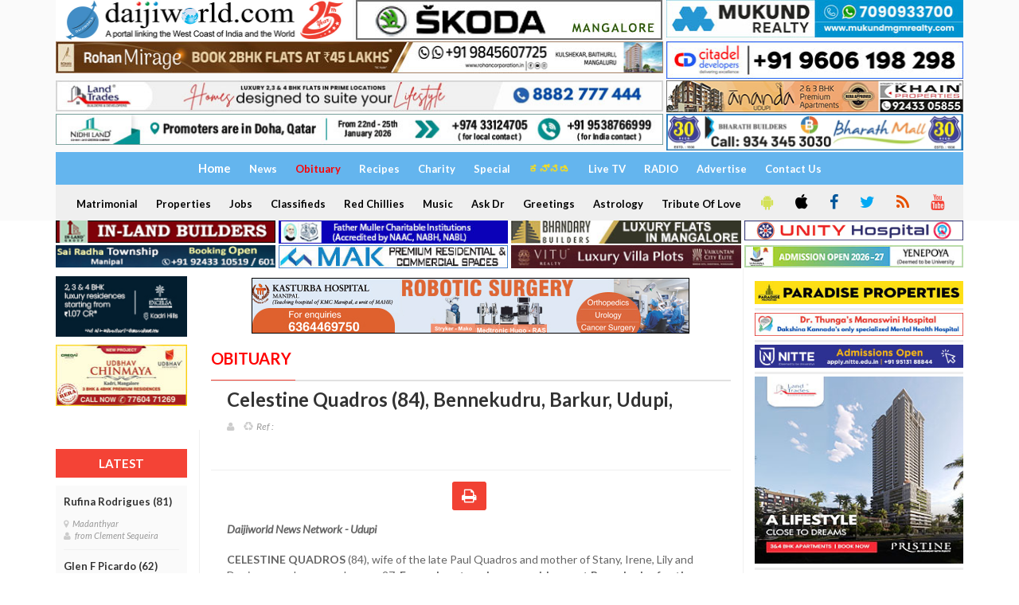

--- FILE ---
content_type: text/html; charset=UTF-8
request_url: https://www.daijiworld.com/index.php/chan/obituaryDisplay?obituaryID=360
body_size: 12085
content:
<!doctype html>
<html lang="en">
<head>
    <link rel="shortcut icon" type="image/x-icon" href="https://www.daijiworld.com/images/favicon.png" />
    <title>Celestine Quadros (84), Bennekudru, Barkur, Udupi - Daijiworld.com</title>
     <meta charset="utf-8"/>

    <meta http-equiv="X-UA-Compatible" content="IE=edge"/>
    <meta http-equiv="Content-Security-Policy" content="upgrade-insecure-requests">
    <meta name="viewport" content="width=1024"/>
    <meta property="fb:pages" content="210928932266840" />
    <meta name="facebook-domain-verification" content="k7fm7lov9gd5iugd8br6t1ut4sszwt" />
            <meta property="og:title" content="Celestine Quadros (84), Bennekudru, Barkur, Udupi">
<meta property="og:type" content="website">
<meta property="og:url" content="https://www.daijiworld.com/index.php/chan/obituaryDisplay?obituaryID=360">
<meta property="og:image" itemprop="image" content="http://daijiworld.com/images/daijiSquareLogo.png">
<meta property="og:description" content="Daijiworld News Network - Udupi
CELESTINE QUADROS (84), wife of the late Paul Quadros and mother of Stany, Irene, Lily and Denis, passed away on January 27. Funeral cortege leaves residence at Bennekudru for the Church of St Peter, Barkur at 4-00 pm on Friday, January 28. Phone +91 820 2587519.....">
        <link href='https://fonts.googleapis.com/css?family=Lato:300,400,700,900,400italic' rel='stylesheet' type='text/css'/>
    <link href="//maxcdn.bootstrapcdn.com/font-awesome/4.2.0/css/font-awesome.min.css" rel="stylesheet"/>

    <link rel="stylesheet" type="text/css" href="https://www.daijiworld.com/css/jquery.bxslider.css" media="screen"/>
    <link type="text/css" href="https://www.daijiworld.com/css/flexslider.css" rel="stylesheet" media="screen" />
    <link rel="stylesheet" type="text/css" href="https://www.daijiworld.com/css/bootstrap.min.css" media="screen" />
    <link rel="stylesheet" type="text/css" href="https://www.daijiworld.com/css/font-awesome.css" media="screen" />
    <link rel="stylesheet" type="text/css" href="https://www.daijiworld.com/css/owl.carousel.css" media="screen" />
     <link rel="stylesheet" type="text/css" href="https://www.daijiworld.com/css/magnific-popup.css" media="screen"/>
    <link rel="stylesheet" type="text/css" href="https://www.daijiworld.com/css/owl.theme.css" media="screen" />
    <link rel="stylesheet" type="text/css" href="https://www.daijiworld.com/css/datepicker/datepicker3.css" />
    <link rel="stylesheet" type="text/css" href="https://www.daijiworld.com/css/style.css" media="screen" />
    <link rel="stylesheet" type="text/css" href="https://www.daijiworld.com/css/daijiStyle.css" />
    <link href="https://www.daijiworld.com/css/daijiMenuStyle.css" rel="stylesheet" />

    <script data-ad-client="ca-pub-8084510054656889" async src="https://pagead2.googlesyndication.com/pagead/js/adsbygoogle.js"  crossorigin="anonymous"></script>

    <style>
        .row-bottom-margin {
            margin-bottom: 20px;
        }
    </style>
   <!--  <link href="https://www.daijiworld.com/css/app.css" rel="stylesheet"> -->
   
   <style>
    .homepage_video_img{
        width:162px;
    }
    .homepage_headline_special{
        padding: 6px !important
    }
    @media (min-width:400px) and (max-width:1200px) {
        .homepage_video_img{
            width:128px !important;
        }
    }
</style>
</head>
<body>
    
    <div id="container">
       <!-- header -->
       <header class="clearfix third-style" >
            <!-- Bootstrap navbar -->
            <nav class="navbar navbar-default  navbar-static-top " role="navigation">

                <!-- list line posts -->
                   <div class="container">
                        <div class="row" style="padding-bottom: 2px;">
                            <div class="col-md-4 hidden-xs" style="padding-right: 2px;">
                            <a id="ctl00_ctl00_topAdvtAboveMenu_hplHome" href="https://www.daijiworld.com/index.php"><img id="ctl00_ctl00_topAdvtAboveMenu_imgLogo" title="www.Daijiworld.com" class="img-responsive" src="https://www.daijiworld.com/images/daijiworldLogo1.jpg" style="border-width:0px;"></a>
                            </div>
                            <div class="col-md-4 hidden-xs" style="padding-left: 2px; padding-right: 2px;">
                                <a onClick='recordOutboundLink(this, "skoda", "https://www.daijiworld.com/news/newsDisplay?newsID=1276049"); return false;' target='_blank'  href='https://www.daijiworld.com/news/newsDisplay?newsID=1276049'><img class='img-responsive hidden-xs' src=https://daijiworld.ap-south-1.linodeobjects.com/Linode/images3/skoda_pb_08072025.jpg /></a>
                            </div>
                              <div class="col-md-4 hidden-xs" style="padding-left: 2px;">
                              
                                  <a onClick='recordOutboundLink(this, "mgmrealty", "https://www.mukundmgmrealty.com/"); return false;' target='_blank'  href='https://www.mukundmgmrealty.com/'><img class='img-responsive hidden-xs' src=https://daijiworld.ap-south-1.linodeobjects.com/Linode/images3/permbn_mukund11_dec2025.jpg /></a>
                            </div>
                        </div>
                        <div class="row" style="padding-bottom: 2px;">
                            <div class="col-md-8 hidden-xs" style="padding-right: 2px;">
                                <a onClick='recordOutboundLink(this, "propertyinfra", "https://rohancorporation.in/"); return false;' target='_blank'  href='https://rohancorporation.in/'><img class='img-responsive hidden-xs' src=https://daijiworld.ap-south-1.linodeobjects.com/Linode/images3/property_pb_30122025.jpg /></a>
                            </div>
                            <div class="col-md-4 hidden-xs" style="padding-left: 2px;">
                               <a onClick='recordOutboundLink(this, "citadeldevelop", "https://www.citadeldevelopers.com/"); return false;' target='_blank'  href='https://www.citadeldevelopers.com/'><img class='img-responsive hidden-xs' src=https://daijiworld.ap-south-1.linodeobjects.com/Linode/img_ad/citadel_pb_31032025.jpg /></a>
                            </div>
                        </div>
                        <div class="row" style="padding-bottom: 2px;">
                            <div class="col-md-8 hidden-xs" style="padding-right: 2px;">
                                <a onClick='recordOutboundLink(this, "landtrades", "https://landtrades.in/"); return false;' target='_blank'  href='https://landtrades.in/'><img class='img-responsive hidden-xs' src=https://daijiworld.ap-south-1.linodeobjects.com/Linode/images3/landtrades_permb_2025.jpg /></a>
                            </div>
                            <div class="col-md-4 hidden-xs" style="padding-left: 2px;">
                                <a onClick='recordOutboundLink(this, "khainproperty", "https://www.khainproperties.com/flats-in-udupi-ongoing.php"); return false;' target='_blank'  href='https://www.khainproperties.com/flats-in-udupi-ongoing.php'><img class='img-responsive hidden-xs' src=https://daijiworld.ap-south-1.linodeobjects.com/Linode/img_ad/Khain_pb_31122025.jpg /></a>
                            </div>
                        </div>
                        <div class="row" style="padding-bottom: 2px;">
                            <div class="col-md-8 hidden-xs" style="padding-right: 2px;">
                                <a onClick='recordOutboundLink(this, "nidhiland", "https://www.nidhiland.com/"); return false;' target='_blank'  href='https://www.nidhiland.com/'><img class='img-responsive hidden-xs' src=https://daijiworld.ap-south-1.linodeobjects.com/Linode/images3/pb_012026_nidhiland_2.jpg /></a>
                            </div>
                            <div class="col-md-4 hidden-xs" style="padding-left: 2px;">
                                <a onClick='recordOutboundLink(this, "bharathbuilders", "https://www.bharathbuilders.co.in/"); return false;' target='_blank'  href='https://www.bharathbuilders.co.in/'><img class='img-responsive hidden-xs' src=https://daijiworld.ap-south-1.linodeobjects.com/Linode/images3/bharath_pb_08112025.jpg /></a>
                            </div>
                        </div>
                </div>
                <!-- End list line posts -->
                <div class="container">
                    <div class="row">
                        <div class="col-md-12">
                            <div class="daijiFirstMenu">
                                
                                

                                <a id="hplhome" class="world" href="https://www.daijiworld.com/index.php/home"><span style="font-size:15px;">Home</span></a>
                                
                                <a id="hplNews" class="world" href="https://www.daijiworld.com/index.php/news">News</a>
                                <a id="hplObituary" class="home" href="https://www.daijiworld.com/index.php/chan/obituary"><font color="red">Obituary</font></a>
                                <a id="hplRecipes" class="world" href="https://www.daijiworld.com/index.php/chan/recipes">Recipes</a>
                                <a id="hplCharity" class="world" href="https://www.daijiworld.com/index.php/chan/charity">Charity</a>
                                <a id="HyperLink2" class="world" href="https://www.daijiworld.com/index.php/chan/exclusive">Special</a>
                                <a id="hplKannada" class="world" href="https://www.daijiworld.com/index.php/kannada/default">
                                    <span style="color:#FEDF15">ಕನ್ನಡ</span>
                                </a>
                                <a id="hplAskDoctor" class="world" href="https://www.youtube.com/channel/UC66WtcGSVl0mWsZHMQOUoxg/live" target="_blank">Live TV</a>
                                
                                <a id="hplRadio" class="world" href="https://www.daijiworld.com/index.php/radioDaijiworld">RADIO</a>
                                <a id="hplAdvertise" class="world" href="https://www.daijiworld.com/index.php/daijiStore/default">Advertise</a>
                                <a id="contactUsNew" class="world" href="https://daijiworld.com/contactus">Contact Us</a>                            
                            </div>
                            <div class="daijiSecondMenu">

                                <a id="hplMatrimonial" class="world" href="https://www.daijiworld.com/index.php/classifieds/matrimonial">Matrimonial</a>
                                <a id="hplProperties" class="world" href="https://www.daijiworld.com/index.php/classifieds/properties">Properties</a>
                                <a id="hplJobs" class="world" href="https://www.daijiworld.com/index.php/classifieds/jobs">Jobs</a>
                                <a id="hplClassifieds" class="world" href="https://www.daijiworld.com/index.php/classifieds/classifieds">Classifieds</a>
                                <a id="hplRedChillies" class="world" href="https://www.daijiworld.com/index.php/chan/redChillies">Red Chillies</a>
                                <a id="hplMusic" class="world" href="https://www.daijiworld.com/index.php/chan/music">Music</a>
                                <a id="hplAskDr" class="world" href="https://www.daijiworld.com/index.php/chan/askDoctorDisplay?aur_mode=medi&aur_id=0">Ask Dr</a>
                                <a id="hplSponsored" class="world" href="https://www.daijiworld.com/index.php/chan/sponsoredGreeting">Greetings</a>
                                <a id="hplAstrology" class="world" href="https://www.daijiworld.com/index.php/chan/astrology">Astrology</a>
                                <a id="hplTributeofLove" class="world" href="https://www.daijiworld.com/index.php/chan/tributeofLove">Tribute Of Love</a>
                                <a class="daijiSocialIcon btn2" target="_blank" href="https://play.google.com/store/apps/details?id=com.daijiworld.android" title="Android"><i class="fa fa-android fa-icons" style="color:#D4E157" ;=""></i></a>
                                <a class="daijiSocialIcon btn2" target="_blank" href="https://itunes.apple.com/ug/app/daijiworld/id1461443403?mt=8" title="Apple IOS"><i class="fa fa-apple fa-icons" style="color:black"></i></a>
                                <a class="daijiSocialIcon btn2" target="_blank" href="https://www.facebook.com/daijiworldnews"><i class="fa fa-facebook fa-icons" style="color:#01579B" ;="" title="Facebook"></i></a>
                                <a class="daijiSocialIcon btn2" target="_blank" href="https://twitter.com/daijiworldnews"><i class="fa fa-twitter fa-icons" style="color:#03A9F4" ;="" title="Twitter"></i></a>
                                <a id="HyperLink1" class="daijiSocialIcon btn2" href="https://www.daijiworld.com/index.php/common/commonPage?pName=dwRssFeed"><i class="fa fa-rss fa-icons" style="color:#E65100" ;="" title="RSS"></i></a>
                                
                                <a class="daijiSocialIcon btn2" target="_blank" href="https://www.youtube.com/c/DaijiworldTelevision/videos"><i class="fa fa-youtube fa-icons" style="color:#F44336" ;="" title="Youtube"></i></a>
                                
                            </div>
                        </div>
                    
                </div>
                <!-- navbar list container -->
             </nav>
            <!-- End Bootstrap navbar -->

        </header>

        <div class="container">
            <div class="row" style="padding-bottom: 2px;">
                <div class="col-md-3 hidden-xs" style="padding-right: 2px;">

                    <a onClick='recordOutboundLink(this, "inlandbuild", "https://www.inlandbuilders.net/"); return false;' target='_blank'  href='https://www.inlandbuilders.net/'><img class='img-responsive hidden-xs' src=https://daijiworld.ap-south-1.linodeobjects.com/Linode/img_ad/inland_pb_29052025.jpg /></a>

                </div>
                <div class="col-md-3 hidden-xs" style="padding-right: 2px; padding-left: 2px;">
                   <a onClick='recordOutboundLink(this, "fathermuller", "https://fathermuller.edu.in/"); return false;' target='_blank'  href='https://fathermuller.edu.in/'><img class='img-responsive hidden-xs' src=https://daijiworld.ap-south-1.linodeobjects.com/Linode/img_ad/frmuller_pb_12092025.jpg /></a>
                    
                  
                </div>

                <div class="col-md-3 hidden-xs" style="padding-right: 2px; padding-left: 2px;">
                    <a onClick='recordOutboundLink(this, "bhandary", "https://bhandarybuilders.com/"); return false;' target='_blank'  href='https://bhandarybuilders.com/'><img class='img-responsive hidden-xs' src=https://daijiworld.ap-south-1.linodeobjects.com/Linode/img_ad/Bhandary_pb_29082024.jpg /></a> 
                       
                </div>
                <div class="col-md-3 hidden-xs" style="padding-left: 2px;">
                   <a onClick='recordOutboundLink(this, "unityhospital", "http://www.unityhospital.in/"); return false;' target='_blank'  href='http://www.unityhospital.in/'><img class='img-responsive hidden-xs' src=https://daijiworld.ap-south-1.linodeobjects.com/Linode/images3/wide-banner-W-330-H-30_new.jpg /></a>
                    
                </div>
            </div>
         
         <div class="row">
                <div class="col-md-3 hidden-xs" style="padding-right: 2px;">
                   <a onClick='recordOutboundLink(this, "sairadha", "https://sairadhadevelopers.in/properties/"); return false;' target='_blank'  href='https://sairadhadevelopers.in/properties/'><img class='img-responsive hidden-xs' src=https://daijiworld.ap-south-1.linodeobjects.com/Linode/img_ad/sairadha_pb_15122025.jpg /></a>
                     
                </div>
                <div class="col-md-3 hidden-xs" style="padding-right: 2px; padding-left: 2px;">
                    <a onClick='recordOutboundLink(this, "makinfrarealty", "https://www.mak.in/"); return false;' target='_blank'  href='https://www.mak.in/'><img class='img-responsive hidden-xs' src=https://daijiworld.ap-south-1.linodeobjects.com/Linode/img_ad/mak_pb_19022025.jpg /></a>
                   
                </div>

                <div class="col-md-3 hidden-xs" style="padding-right: 2px; padding-left: 2px;">
                 <a onClick='recordOutboundLink(this, "vaikuntaminfra", "https://www.viturealty.com/elite"); return false;' target='_blank'  href='https://www.viturealty.com/elite'><img class='img-responsive hidden-xs' src=https://daijiworld.ap-south-1.linodeobjects.com/Linode/images3/pb1_nov_vitu77.jpg /></a>
             </div>
                <div class="col-md-3 hidden-xs" style="padding-left: 2px;">
                    <a onClick='recordOutboundLink(this, "yenepoyadeemed", "https://www.yenepoya.edu.in/"); return false;' target='_blank'  href='https://www.yenepoya.edu.in/'><img class='img-responsive hidden-xs' src=https://daijiworld.ap-south-1.linodeobjects.com/Linode/images3/pb_122425_yenepoya6.jpg /></a>
                     
                </div>
            </div>
        </div>
<script type="text/javascript"> var adgh_p1="8218"; var adgh_p2=""; var adgh_p3="0";var adgHdSc=document.createElement("script"); document.head.appendChild(adgHdSc); adgHdSc.async=true; var adgHscParam="p1="+adgh_p1+"&p2="+adgh_p2+"&p3="+adgh_p3; adgHdSc.id="adg_pixel_header_script";adgHdSc.src="//adgebra.co.in/afph/afph.js?"+adgHscParam; </script>
    </div>

    <div>
        <section class="block-wrapper">
    <div class="container">
        <div class="row">
            <div class="col-md-2 col-sm-0">
                <div class="sidebar paddingTop10px paddingBottom0px">
                    <!-- Start-home-page-above-headlines -->
                    <div class="paddingLeft0px paddingBottom10px">
    <a onClick='recordOutboundLink(this, "northernsky", "http://northernsky.in/"); return false;' target='_blank'  href='http://northernsky.in/'><img class='img-responsive hidden-xs' src=https://daijiworld.ap-south-1.linodeobjects.com/Linode/img_ad/northern_pb_28082024.jpg /></a>
</div>
<div class="paddingLeft0px paddingBottom10px">
    <a onClick='recordOutboundLink(this, "udbhavdevelop", "https://udbhavdevelopers.com/projects/udbhav-chinmaya/"); return false;' target='_blank'  href='https://udbhavdevelopers.com/projects/udbhav-chinmaya/'><img class='img-responsive hidden-xs' src=https://daijiworld.ap-south-1.linodeobjects.com/Linode/images3/permbn_010526_udbhav1.jpg /></a>
</div>
<div class="paddingLeft0px paddingBottom10px">
    
</div>
<div class="paddingLeft0px paddingBottom10px">
    
</div>

                    <!-- End-home-page-above-headlines -->
                
                
                
                </div>
                <div class="sidebar small-sidebar" style="padding-top: 12px;">
                    <div class="widget review-widget">
                        <div class="sidebar small-sidebar" style="padding-top: 12px;">
    <div class="widget review-widget">
        <h1 class="text-center">Latest</h1>
                <ul class="review-posts-list">
                                        <li>
                        <h2 style="text-align: left"><a href="https://www.daijiworld.com/index.php/chan/obituaryDisplay?obituaryID=18472">Rufina Rodrigues (81)</a></h2>
                        <span class="date"><i class="fa fa-map-marker"></i>Madanthyar &nbsp;</span>
                        <span class="date"><i class="fa fa-user"></i>from Clement Sequeira &nbsp;</span>
                    </li>
                                        <li>
                        <h2 style="text-align: left"><a href="https://www.daijiworld.com/index.php/chan/obituaryDisplay?obituaryID=18471">Glen F Picardo (62)</a></h2>
                        <span class="date"><i class="fa fa-map-marker"></i>Bangalore &nbsp;</span>
                        <span class="date"><i class="fa fa-user"></i>from Rex D'Silva &nbsp;</span>
                    </li>
                                        <li>
                        <h2 style="text-align: left"><a href="https://www.daijiworld.com/index.php/chan/obituaryDisplay?obituaryID=18470">Glany R Pais (59)</a></h2>
                        <span class="date"><i class="fa fa-map-marker"></i>Bangalore &nbsp;</span>
                        <span class="date"><i class="fa fa-user"></i>from Godwin Castelino &nbsp;</span>
                    </li>
                                        <li>
                        <h2 style="text-align: left"><a href="https://www.daijiworld.com/index.php/chan/obituaryDisplay?obituaryID=18469">Victor Machado (66)</a></h2>
                        <span class="date"><i class="fa fa-map-marker"></i>Kadri, Mangalore &nbsp;</span>
                        <span class="date"><i class="fa fa-user"></i>from Jackson Machado &nbsp;</span>
                    </li>
                                        <li>
                        <h2 style="text-align: left"><a href="https://www.daijiworld.com/index.php/chan/obituaryDisplay?obituaryID=18468">Albert D'Souza (84)</a></h2>
                        <span class="date"><i class="fa fa-map-marker"></i>Bangalore &nbsp;</span>
                        <span class="date"><i class="fa fa-user"></i>from Wilfred Francis Crasta &nbsp;</span>
                    </li>
                                        <li>
                        <h2 style="text-align: left"><a href="https://www.daijiworld.com/index.php/chan/obituaryDisplay?obituaryID=18467">Felix D'Souza (74)</a></h2>
                        <span class="date"><i class="fa fa-map-marker"></i>Nidpalli &nbsp;</span>
                        <span class="date"><i class="fa fa-user"></i>from Lucas Arrangers &nbsp;</span>
                    </li>
                                        <li>
                        <h2 style="text-align: left"><a href="https://www.daijiworld.com/index.php/chan/obituaryDisplay?obituaryID=18466">Antony D'Souza (72)</a></h2>
                        <span class="date"><i class="fa fa-map-marker"></i>Siddakatte, Bantwal &nbsp;</span>
                        <span class="date"><i class="fa fa-user"></i>from Lancy D'Costa &nbsp;</span>
                    </li>
                                        <li>
                        <h2 style="text-align: left"><a href="https://www.daijiworld.com/index.php/chan/obituaryDisplay?obituaryID=18465">Letisha Pinto (83)</a></h2>
                        <span class="date"><i class="fa fa-map-marker"></i>Venur, Karkal &nbsp;</span>
                        <span class="date"><i class="fa fa-user"></i>from Loyola Arrangers &nbsp;</span>
                    </li>
                                        <li>
                        <h2 style="text-align: left"><a href="https://www.daijiworld.com/index.php/chan/obituaryDisplay?obituaryID=18464">Fr Leo D’Souza SJ (93)</a></h2>
                        <span class="date"><i class="fa fa-map-marker"></i>Jeppu, Mangalore &nbsp;</span>
                        <span class="date"><i class="fa fa-user"></i>from  Fr Ivan Mendonca SJ &nbsp;</span>
                    </li>
                                        <li>
                        <h2 style="text-align: left"><a href="https://www.daijiworld.com/index.php/chan/obituaryDisplay?obituaryID=18463">Celine D’Souza ( 81)</a></h2>
                        <span class="date"><i class="fa fa-map-marker"></i>Kelarai, Mangalore &nbsp;</span>
                        <span class="date"><i class="fa fa-user"></i>from  Leo Mascarenhas &nbsp;</span>
                    </li>
                                    </ul>
    </div>
</div>
                    </div>
                </div>

                <!--start of media.net 160x600-->
                
                <!--End of media.net 160x600-->
            </div>
            <div class="col-md-7 col-sm-8">

                <div class="block-content ">
                    <center><a onClick='recordOutboundLink(this, "kasturbahospital", "https://khmanipal.com/"); return false;' target='_blank'  href='https://khmanipal.com/'><img class='img-responsive hidden-xs' src=https://daijiworld.ap-south-1.linodeobjects.com/Linode/images3/kasturba5_wb_jan2026.jpg /></a></center> <br />

                    <div class="single-post-box">
                        <div class="title-section">
                            <h1><span class="colorRed">Obituary</span></h1>
                        </div>

                        <div class="title-post">
                            <h1><span id="">Celestine Quadros (84), Bennekudru, Barkur, Udupi</span>,&nbsp;<span ID="lblPlace"></span></h1>
                            <ul class="post-tags">
                                <li><i class="fa fa-user" aria-hidden="true"></i>&nbsp;<span class="lblFrom"
                                        style="font-style:italic;"></span></li>
                                <li><i class="fa fa-recycle"></i>&nbsp;&nbsp;Ref : <span class="lblRef"></span> </li>
                            </ul><br />
                            
                        </div>

                        <!--start Social Network-->
                        <div class="single-post-box">
                            <style>
    .pageCenter {
	margin-left: auto;
	margin-right: auto;
	max-width: 1000px;
	float: none;
}
</style>
<script>
    function printFn(sectionID, sectionName)
    {
        window.open("https://www.daijiworld.com/index.php/printArticles?sectionID=" + sectionID + "&sectionName=" + sectionName, "_blank", "toolbar=yes,scrollbars=yes,resizable=yes,top=100,left=100,width=600,height=500");
    }
</script>
<div class="share-post-box text-center"> 
    <table class="pageCenter">
        <tr>
            <td>
                <!--Add this Code-->
                <!-- Go to www.addthis.com/dashboard to customize your tools --> 
                <script type="text/javascript" src="//s7.addthis.com/js/300/addthis_widget.js#pubid=daijiworldmgl"></script> 
                <!-- Go to www.addthis.com/dashboard to customize your tools --> 
                <div class="addthis_inline_share_toolbox"></div>
            </td>
            <td>
                <ul class="share-box">
                   <li><a class="google" href="javascript:printFn(360,'obituary')"><i class="fa fa-print"></i><span></span></a></li>
                </ul>
            </td>
        </tr>
    </table>
</div>
                        </div>
                        <!--End Social Network-->


                        <div class="post-content">


                            <span id="Desc" class="imgResponsive"><P><STRONG><EM>Daijiworld News Network - Udupi</EM></STRONG></P>
<P><STRONG>CELESTINE QUADROS</STRONG> (84), wife of the late Paul Quadros and mother of Stany, Irene, Lily and Denis, passed away on January 27. <STRONG>Funeral cortege leaves residence at Bennekudru for the Church of St Peter, Barkur at 4-00 pm on Friday, January 28. Phone</STRONG> +91 820 <STRONG>2587519</STRONG></P></span>
                        <div class="ergadx-video-player"></div>
                        </div>
                        <div class="row">
                            
                           </div>
                        <!-- contact form box -->
                        <style>
.level0 {
        background-color:#efefef;
        margin-top:10px;
    }
    .level1 {
        margin-left:20px;
        background-color:#cff3d1;
        margin-top:10px;
    }
    .level2 {
        margin-left:40px;
        background-color:#e1e2f5;
        margin-top:10px;
    }
    .level3 {
        margin-left:60px;
        background-color:#f3d7cf;
        margin-top:10px;
    }
 .input-group{

    margin-top:30px;
 }
</style>
<br />
<a name="commentsForm"></a> 
<div class="contact-form-box">
    <div class="title-section" style="padding-top:15px;">
        <h1><span> Leave a message </span> <span class="email-not-published">Your Email address will not be published.</span></h1>
    </div>
    <div class="row">
        <div class="col-md-12">
            <h4 style="">Title: Celestine Quadros (84), Bennekudru, Barkur, Udupi</h4>
        </div>
    </div>
    <br />
    <form method="POST" action="https://www.daijiworld.com/index.php/insertComments" accept-charset="UTF-8" id="insertComments"><input name="_token" type="hidden" value="ZSPFg91ttHdGk0uNakBf7fgShDlsIJdYZAKzq3x3">
    <div class="row">
        <div class="col-md-6">
            <div class="input-group">
               
                <input name="articlesID" type="hidden" id="articlesID" value="360">
                <input name="sectionName" type="hidden" id="sectionName" value="obituary">
                 <input name="txtTitle" type="hidden" id="txtTitle" value="Celestine Quadros (84), Bennekudru, Barkur, Udupi">
                  <span class="input-group-addon"><i class="fa fa-user"></i></span>
                <input id="txtName" class="form-control" placeholder="Your Name" required="required" name="txtName" type="text">
            </div>
           <span class="text-danger" style="color:Red;" id="txtName_validate"></span>
        </div>
        <div class="col-md-6">
           <div class="input-group">
                <span class="input-group-addon"><i class="fa fa-envelope"></i></span>
                <input id="txtEmail" class="form-control" placeholder="Email" required="required" name="txtEmail" type="text">

            </div>
            <span class="text-danger" style="color:Red;" id="txtEmail_validate"></span>
        </div>
    </div>

    <div class="row">
        <div class="col-md-12">
            <div class="input-group">
                <span class="input-group-addon"><i class="fa fa-map-marker"></i></span>
                <input id="txtPlace" class="form-control" placeholder="Native Place / Place of Residence" required="required" name="txtPlace" type="text">
            </div>
           <span class="text-danger" style="color:Red;" id="txtPlace_validate"></span>
        </div>
    </div>
    <br />
    <div class="row">
        <div class="col-md-12">
            <div class="input-group col-md-12">
                <textarea id="txtComments" class="form-control" placeholder="Your Comments [Please limit your comments within 2000 characters]" rows="10" cols="100" onkeyup="LimtCharacters(this,2000);" required="required" name="txtComments"></textarea>
               <span class="text-danger"   style="color:Red;" id="txtComments_validate"></span>
            </div>
        </div>
    </div>

    <div class="row">
        <div class="col-md-4 pull-right">
            You have <span id="words" class="redColor">2000</span> characters left.
        </div>
    </div>
    
    <br />
    <p style="color: red;"><b>Disclaimer:</b></p>
    <p style="font-size:11px;">Please write your correct name and email address. Kindly do not post any personal, abusive, defamatory, infringing, obscene, indecent, discriminatory or unlawful or similar comments. Daijiworld.com will not be responsible for any defamatory message posted under this article. </p>
    <p style="font-size:11px;">Please note that sending false messages to insult, defame, intimidate, mislead or deceive people or to intentionally cause public disorder is punishable under law. It is obligatory on Daijiworld to provide the IP address and other details of senders of such comments, to the authority concerned upon request.</p>
    <p style="font-size:11px;">Hence, sending offensive comments using daijiworld will be purely at your own risk, and in no way will Daijiworld.com be held responsible.</p>
    <hr />
     
    <div id="example3"></div>
    <span class="text-danger"   style="color:Red;" id="g-recaptcha-response_validate"></span>
    <span id="captcha" style="margin:10px 25px;color:red"></span>
    <hr />
    <div class="row">
        <div class="col-md-3 col-md-offset-6">
            <input type="hidden" ID="hfEcID" Value="0" name="hfEcID">
            <input type="hidden" ID="hfReportAbuse" Value="0" name="hfReportAbuse">
            
            <input   ID="btnSubmit" ValidationGroup="btnComments" class="form-control btn-danger" type="submit" value="Submit">
        </div>
    </div>
</form>
</div>
<script src="https://www.google.com/recaptcha/api.js?onload=onloadCallback&render=explicit"
async defer>
</script>
<script type="text/javascript">
    var onloadCallback = function() {
      grecaptcha.render('example3', {
        // 'sitekey' : '6LfW238eAAAAAPPzrSdG8rC2rqfQAj9CC5tSibyM',
        'sitekey' : '6LdsVqYeAAAAAI2QRtcvSXm8PULLY2OOSvygYhG6',
        'theme' : 'light'
      });
    };
  </script>
<script>
    function replyReportAbuseFn(parentID, btnMode) {
        // alert(parentID);
        var myEcID = document.getElementById('hfEcID');
        var myReportAbuse = document.getElementById('hfReportAbuse');
        if (myEcID)//checking whether it is found on DOM, but not necessary
        {
            myEcID.value = parentID;
        }
        if (myReportAbuse)//checking whether it is found on DOM, but not necessary
        {
            myReportAbuse.value = btnMode;
        }
    }

    function agreeDisagreeClick(myEcCommentID, myCmode) {
        //alert(myEcCommentID);
        //var myCmode = 'agree';
        //alert('<%= myIpAddress %>');
        var myClientIP = '18.224.29.207'; //'192.168.2.100';

        $.ajax({
            url: 'https://www.daijiworld.com/index.php/agreeDisagree',
            type: 'GET',
            data: {
                ecCommentID: myEcCommentID,
                clientIP: myClientIP,
                cMode: myCmode,
            },
            success: function (data) {
                //alert(myCmode);
                //alert(data);
                if (myCmode == 1) {
                    if (data != 0) {
                        $("#agreeSpan" + myEcCommentID).text('[' + data + ']'); 
                        $("#agreeAHref" + myEcCommentID).css('cursor', 'default');
                        $("#disAgreeAHref" + myEcCommentID).css('cursor', 'default');
                    }
                    
                }
                else if (myCmode == 2) {
                    if (data != 0) {
                        $("#disAgreeSpan" + myEcCommentID).text('[' + data + ']');
                        $("#agreeAHref" + myEcCommentID).css('cursor', 'default');
                        $("#disAgreeAHref" + myEcCommentID).css('cursor', 'default');
                    }
                }
                else if (myCmode == 3) {
                    if (data != 0) {
                        //alert(data)
                        $("#thumbsUpSpan" + myEcCommentID).text('[' + data + ']');
                        $("#thumbsUpAHref" + myEcCommentID).css('cursor', 'default');
                    }
                }
                //location.reload();
                //location.href = 'viewCart.aspx';
            }
        });
    }
</script>



                    </div>
                    <br/>
                    <div class="row">
                    
                </div>
                </div>
            </div>
            <div class="col-md-3 col-sm-4" style="padding-top:13px;">
                
                <style>
    .anchorTag {
        display: inline-block;
        text-decoration: none;
        transition: all 0.2s ease-in-out;
        -moz-transition: all 0.2s ease-in-out;
        -webkit-transition: all 0.2s ease-in-out;
        -o-transition: all 0.2s ease-in-out;
        color: #333333;
    }
     a:hover {
            color: #f44336;
            text-decoration: none;
        }

    td {     /*Cell padding*/
        padding: 2px;
    }
      
</style>
<div class="row">

    <div class="cricketWidgetLiveMatch"></div>

</div>
<script src="https://www.daijiworld.com/js/jquery.min.js"></script>
<script>
    var token = '';
    token = 'be0e2fdd282afc3176c03d10cb601c09';
        
    //getIPLLiveMatches(token, 3);
   // getLiveMatches(token, 3);   // Uncomment this function to enable Live Cricket Match
    

    //10 Secs = 10000
    setInterval(function () {
        //getIPLLiveMatches(token, 3);  //IPL Matches
        //getLiveMatches(token, 3); // Live Matches  Uncomment this function to enable Live Cricket Match
    }, 45000);  // 45 secs



    function getIPLLiveMatches(tokenID, status) {
        var htmlStr = "";
        $.ajax({
            url: "https://rest.entitysport.com/v2/matches/?status=" + status + "&token=" + tokenID + "&paged=1&per_page=15",
            type: 'GET',
            dataType: "json",
            success: function (data) {
                console.log("IPL Start");
                console.log(data);
                console.log("IPL End");
                $.each(data.response.items, function (key, value) {         // Display Only IPL Match
                    if (value.competition.category === "domestic" && value.competition.title === "Indian Premier League" || value.competition.title === "Indian T20 League")
                    {
                        htmlStr = htmlStr + '<table style="width:100%; border:1px solid black; padding-right:10px;" >'
                        htmlStr = htmlStr + '<tr>'
                        htmlStr = htmlStr + '<td style="text-align:center"><b class="colorRed" >' + value.title + ' - <a class="anchorTag" href="//www.daijiworld.com/cricket/ipl">Click for Live Score</a></b></td>'
                        htmlStr = htmlStr + '</tr>'
                        htmlStr = htmlStr + '<tr>'
                        htmlStr = htmlStr + '<td style="text-align:center">' + value.teama.short_name + ' ' + chkUndefined(value.teama.scores_full) + ' - ' + value.teamb.short_name + ' ' + chkUndefined(value.teamb.scores_full) + '</td>'
                        htmlStr = htmlStr + '</tr>'
                        htmlStr = htmlStr + '</table>'
                        return false;
                    }
                }); 
                $(".iplSpinner").hide();
                $('.iplLiveWidget').html(htmlStr);
            },
            error: function (data) {
                console.log("Failure In IPL")
                console.log(data);
            }
        });

    }

    function getLiveMatches(tokenID, status) {       
        var htmlStr = "";
        var hasIndiaMatch = false;
        var isChkIndiaMatch = false;
        $.ajax({
            url: "https://rest.entitysport.com/v2/matches/?status=" + status + "&token=" + tokenID + "&paged=1&per_page=15",
            type: 'GET',
            dataType: "json",
            success: function (data) {
                console.log("Cricket Start");
                console.log(data);
                console.log("Cricket End");
                //    TeamID = 9536    --> India Women
                //    TeamID = 25      --> India 
                //    TeamID = 11383   --> India A
                //    TeamID = 112595  --> India A Under-19s
                //    TeamID = 112594  --> India B Under-19s
                var count = 0;
                $.each(data.response.items, function (key, value) {         // Display Only India Match
                    if (value.competition.abbr === "icc-cricket-world-cup-2019" || value.competition.abbr === "iwcwm-2019") {
                        isChkIndiaMatch = true;
                        //alert('IF');
                        htmlStr = htmlStr + '<table style="width:100%; border:1px solid black; padding-right:10px;" >'
                        htmlStr = htmlStr + '<tr>'
                        htmlStr = htmlStr + '<td style="text-align:center"><b class="colorRed" >' + value.title + ' - <a class="anchorTag" href="//www.daijiworld.com/cricket/worldCup2019">Click for Live Score</a></b></td>'
                        htmlStr = htmlStr + '</tr>'
                        htmlStr = htmlStr + '<tr>'
                        htmlStr = htmlStr + '<td style="text-align:center">' + value.teama.short_name + ' ' + chkUndefined(value.teama.scores_full) + ' - ' + value.teamb.short_name + ' ' + chkUndefined(value.teamb.scores_full) + '</td>'
                        htmlStr = htmlStr + '</tr>'
                        htmlStr = htmlStr + '</table>'

                        count = count + 1;

                        //alert(count);
                        if (count === 2) {
                            return false;    //used to exit forLoop (have to display only one Live Match Data)    
                        }

                        
                    } else if (value.teama.team_id === 25 || value.teamb.team_id === 25) {
                        // alert('elseif');
                        isChkIndiaMatch = true;
                        htmlStr = htmlStr + '<table style="width:100%; border:1px solid black; padding-right:10px;" >'
                        htmlStr = htmlStr + '<tr>'
                        htmlStr = htmlStr + '<td style="text-align:center"><b class="colorRed" >' + value.title + ' - <a class="anchorTag" href="//www.daijiworld.com/cricket">Click for Live Score</a></b></td>'
                        htmlStr = htmlStr + '</tr>'
                        htmlStr = htmlStr + '<tr>'
                        htmlStr = htmlStr + '<td style="text-align:center">' + value.teama.short_name + ' ' + chkUndefined(value.teama.scores_full) + ' - ' + value.teamb.short_name + ' ' + chkUndefined(value.teamb.scores_full) + '</td>'
                        htmlStr = htmlStr + '</tr>'
                        htmlStr = htmlStr + '</table>'
                        return false;   //used to exit forLoop (have to display only one Live Match Data)
                    }
                });



                if (isChkIndiaMatch == false) {  //return if india match is not available

                    //alert(isChkIndiaMatch);

                    $.each(data.response.items, function (key, value) {

                        if ((value.competition.category == "international") || (value.competition.category == "women")) {

                            htmlStr = htmlStr + '<table style="width:100%; border:1px solid black; padding-right:10px;" >'
                            htmlStr = htmlStr + '<tr>'
                            htmlStr = htmlStr + '<td style="text-align:center"><b class="colorRed" >' + value.title + ' - <a class="anchorTag" href="//www.daijiworld.com/cricket">Click for Live Score</a></b></td>'
                            htmlStr = htmlStr + '</tr>'
                            htmlStr = htmlStr + '<tr>'
                            htmlStr = htmlStr + '<td style="text-align:center">' + value.teama.short_name + ' ' + chkUndefined(value.teama.scores_full) + ' - ' + value.teamb.short_name + ' ' + chkUndefined(value.teamb.scores_full) + '</td>'
                            htmlStr = htmlStr + '</tr>'
                            htmlStr = htmlStr + '</table>'
                            return false;   //used to exit forLoop (have to display only one Live Match Data)
                        }
                        //alert(value.teama.team_id);
                        // if (value.teama.team_id === 9536 || value.teamb.team_id === 9536) {  //India Women match
                        //    //alert('If womens');
                        //    htmlStr = htmlStr + '<table style="width:100%; border:1px solid black; padding-right:10px;" >'
                        //    htmlStr = htmlStr + '<tr>'
                        //    htmlStr = htmlStr + '<td style="text-align:center"><b class="colorRed" >' + value.title + ' - <a class="anchorTag" href="//www.daijiworld.com/cricket">Click for Live Score</a></b></td>'
                        //    htmlStr = htmlStr + '</tr>'
                        //    htmlStr = htmlStr + '<tr>'
                        //    htmlStr = htmlStr + '<td style="text-align:center">' + value.teama.short_name + ' ' + chkUndefined(value.teama.scores_full) + ' - ' + value.teamb.short_name + ' ' + chkUndefined(value.teamb.scores_full) + '</td>'
                        //    htmlStr = htmlStr + '</tr>'
                        //    htmlStr = htmlStr + '</table>'
                        //}
                        //else if (value.teama.team_id === 11383 || value.teamb.team_id === 11383) {  //India A match
                        //    //alert('else if');
                        //    htmlStr = htmlStr + '<table style="width:100%; border:1px solid black; padding-right:10px;" >'
                        //    htmlStr = htmlStr + '<tr>'
                        //    htmlStr = htmlStr + '<td style="text-align:center"><b class="colorRed" >' + value.title + ' - <a class="anchorTag" href="//www.daijiworld.com/cricket">Click for Live Score</a></b></td>'
                        //    htmlStr = htmlStr + '</tr>'
                        //    htmlStr = htmlStr + '<tr>'
                        //    htmlStr = htmlStr + '<td style="text-align:center">' + value.teama.short_name + ' ' + chkUndefined(value.teama.scores_full) + ' - ' + value.teamb.short_name + ' ' + chkUndefined(value.teamb.scores_full) + '</td>'
                        //    htmlStr = htmlStr + '</tr>'
                        //    htmlStr = htmlStr + '</table>'
                        //}
                        //else if (value.teama.team_id === 112595 || value.teamb.team_id === 112595) {  //India A Under-19s
                        //    //alert('else if India A Under-19s');
                        //    htmlStr = htmlStr + '<table style="width:100%; border:1px solid black; padding-right:10px;" >'
                        //    htmlStr = htmlStr + '<tr>'
                        //    htmlStr = htmlStr + '<td style="text-align:center"><b class="colorRed" >' + value.title + ' - <a class="anchorTag" href="//www.daijiworld.com/cricket">Click for Live Score</a></b></td>'
                        //    htmlStr = htmlStr + '</tr>'
                        //    htmlStr = htmlStr + '<tr>'
                        //    htmlStr = htmlStr + '<td style="text-align:center">' + value.teama.short_name + ' ' + chkUndefined(value.teama.scores_full) + ' - ' + value.teamb.short_name + ' ' + chkUndefined(value.teamb.scores_full) + '</td>'
                        //    htmlStr = htmlStr + '</tr>'
                        //    htmlStr = htmlStr + '</table>'
                        //}

                        //else if (value.teama.team_id === 112594 || value.teamb.team_id === 112594) {  //India B Under-19s
                        //    //alert('else if India B Under-19s');
                        //    htmlStr = htmlStr + '<table style="width:100%; border:1px solid black; padding-right:10px;" >'
                        //    htmlStr = htmlStr + '<tr>'
                        //    htmlStr = htmlStr + '<td style="text-align:center"><b class="colorRed" >' + value.title + ' - <a class="anchorTag" href="//www.daijiworld.com/cricket">Click for Live Score</a></b></td>'
                        //    htmlStr = htmlStr + '</tr>'
                        //    htmlStr = htmlStr + '<tr>'
                        //    htmlStr = htmlStr + '<td style="text-align:center">' + value.teama.short_name + ' ' + chkUndefined(value.teama.scores_full) + ' - ' + value.teamb.short_name + ' ' + chkUndefined(value.teamb.scores_full) + '</td>'
                        //    htmlStr = htmlStr + '</tr>'
                        //    htmlStr = htmlStr + '</table>'
                        //}
                        //else {   // if India match is not available, display some other match
                        //    //alert('else');
                        //    htmlStr = htmlStr + '<table style="width:100%; border:1px solid black; padding-right:10px;" >'
                        //    htmlStr = htmlStr + '<tr>'
                        //    htmlStr = htmlStr + '<td style="text-align:center"><b class="colorRed" >' + value.title + ' - <a class="anchorTag" href="//www.daijiworld.com/cricket">Click for Live Score</a></b></td>'
                        //    htmlStr = htmlStr + '</tr>'
                        //    htmlStr = htmlStr + '<tr>'
                        //    htmlStr = htmlStr + '<td style="text-align:center">' + value.teama.short_name + ' ' + chkUndefined(value.teama.scores_full) + ' - ' + value.teamb.short_name + ' ' + chkUndefined(value.teamb.scores_full) + '</td>'
                        //    htmlStr = htmlStr + '</tr>'
                        //    htmlStr = htmlStr + '</table>'
                        //    return false;   //used to exit forLoop (have to display only one Live Match Data)
                        //}

                    });
                }
                //for (var i = 0; i < data.response.items.length; i++) {
                   
                //    if (data.response.items[i].teama.team_id == 25) {
                        
                //        //htmlStr = htmlStr + '<a class="anchorTag" href="//www.daijiworld.com/cricket">'
                //        htmlStr = htmlStr + '<table style="width:100%; border:1px solid black; padding-right:10px;" >'
                //        htmlStr = htmlStr + '<tr>'
                //        htmlStr = htmlStr + '<td style="text-align:center"><b class="colorRed" >' + data.response.items[i].title + ' - <a class="anchorTag" href="//www.daijiworld.com/cricket">Click for Live Score</a></b></td>'
                //        htmlStr = htmlStr + '</tr>'
                //        htmlStr = htmlStr + '<tr>'
                //        htmlStr = htmlStr + '<td style="text-align:center">' + data.response.items[i].teama.short_name + ' ' + chkUndefined(data.response.items[i].teama.scores_full) + ' - ' + data.response.items[i].teamb.short_name + ' ' + chkUndefined(data.response.items[i].teamb.scores_full) + '</td>'
                //        htmlStr = htmlStr + '</tr>'
                //        htmlStr = htmlStr + '</table>'
                //        //htmlStr = htmlStr + '</a>'
                //    }
                //}

                //"international"
                //$.each(data.response.items, function (key, value) {
                //    //if (value.competition.category === "international") {
                //    //if (value.competition.country === "int") {

                //    //TeamID = 25    -->India 
                //    //TeamID = 11383 -->India A

                //    if (value.competition.country != "pk") {
                       
                //        if (value.teama.team_id === 25 || value.teama.team_id === 11383 && value.teamb.team_id === 25 || value.teamb.team_id === 11383) {
                //            htmlStr = htmlStr + '<a class="anchorTag" href="//www.daijiworld.com/cricket">'
                //            htmlStr = htmlStr + '<table  width="100%" style="border:1px solid black;" >'
                //            htmlStr = htmlStr + '<tr>'
                //            htmlStr = htmlStr + '<td><b class="colorRed" >' + value.title + '</b></td>'
                //            htmlStr = htmlStr + '<td><b class="colorRed" >Live Score</b></td>'
                //            htmlStr = htmlStr + '</tr>'
                //            htmlStr = htmlStr + '<tr>'
                //            htmlStr = htmlStr + '<td>' + value.teama.short_name + ' ' + chkUndefined(value.teama.scores_full) + '</td>'
                //            htmlStr = htmlStr + '<td>' + value.teamb.short_name + ' ' + chkUndefined(value.teamb.scores_full) + '</td>'
                //            htmlStr = htmlStr + '</tr>'
                //            htmlStr = htmlStr + '</table>'
                //            htmlStr = htmlStr + '</a>'
                //            return false;    //used to exit forLoop (have to display only one Live Match Data)
                //        } else {
                            
                //            htmlStr = htmlStr + '<a class="anchorTag" href="//www.daijiworld.com/cricket">'
                //            htmlStr = htmlStr + '<table  width="100%"  style="border:1px solid red;" >'
                //            htmlStr = htmlStr + '<tr>'
                //            htmlStr = htmlStr + '<td class="text-center"><b class="colorRed" >' + value.title + '</b></td>'
                //            htmlStr = htmlStr + '<td class="text-center"><b class="colorRed" >Live Score</b></td>'
                //            htmlStr = htmlStr + '</tr>'
                //            htmlStr = htmlStr + '<tr>'
                //            htmlStr = htmlStr + '<td class="text-center" style="font-size:12.5px;" >' + value.teama.short_name + ' ' + chkUndefined(value.teama.scores_full) + '</td>'
                //            htmlStr = htmlStr + '<td class="text-center" style="font-size:12.5px;" >' + value.teamb.short_name + ' ' + chkUndefined(value.teamb.scores_full) + '</td>'
                //            htmlStr = htmlStr + '</tr>'
                //            htmlStr = htmlStr + '</table>'
                //            htmlStr = htmlStr + '</a>'

                //            return false;   //used to exit forLoop (have to display only one Live Match Data)
                //        }
                //    }
                //});

                $(".infinitySpinner").hide();
                $('.cricketWidgetLiveMatch').html(htmlStr);
            },
            error: function (data) {
                console.log("Failure")
                console.log(data);
            }
        });

    }

    function convertDate(dateValue) {
        var d = new Date(dateValue);
        var monthNames = ["Jan", "Feb", "Mar", "Apl", "May", "June", "July", "Aug", "Sept", "Oct", "Nov", "Dec"];
        var day = d.getDate();
        var monthIndex = d.getMonth();
        var year = d.getFullYear();
        return day + ' ' + monthNames[monthIndex] + ' ' + year;
    }
     
    function chkUndefined(isValue) {
        if (typeof (isValue) == 'undefined') {
            return '';
        } else {
            return isValue;
        }
    }
</script>
                

                
                <ul class="hpRightAdvt">
           <li>
            <a  onClick="recordOutboundLink(this, 'paradiseprop', 'https://www.paradiseproperties.co.in/');return false;" href="https://www.paradiseproperties.co.in/">
            <img src="https://daijiworld.ap-south-1.linodeobjects.com/Linode/img_ad/paradise_pb_29022024.jpg" alt="" class="img-responsive hidden-xs" />
        </a>
        </li>
          <li>
            <a  onClick="recordOutboundLink(this, 'thungas', 'https://drthungasmanaswini.com/');return false;" href="https://drthungasmanaswini.com/">
            <img src="https://daijiworld.ap-south-1.linodeobjects.com/Linode/images3/thunga_pb2new_30052025.jpg" alt="" class="img-responsive hidden-xs" />
        </a>
        </li>
          <li>
            <a  onClick="recordOutboundLink(this, 'nitteuniversity', 'https://apply.nitte.edu.in/?utm_source=Daijiworld&amp;utm_medium=DisplayAd&amp;utm_campaign=Marketing2026');return false;" href="https://apply.nitte.edu.in/?utm_source=Daijiworld&amp;utm_medium=DisplayAd&amp;utm_campaign=Marketing2026">
            <img src="https://daijiworld.ap-south-1.linodeobjects.com/Linode/images3/perm_nov11_nitte4.jpg" alt="" class="img-responsive hidden-xs" />
        </a>
        </li>
  </ul>
                

                <div class="row hidden-xs">
                    <div class="col-md-12">
                        <ul class="ipRightAdvt">
                            <li><a onClick='recordOutboundLink(this, "landtrades", "https://landtrades.in/"); return false;' target='_blank'  href='https://landtrades.in/'><img class='img-responsive hidden-xs' src=https://daijiworld.ap-south-1.linodeobjects.com/Linode/images3/landtrades_sq_sep27.jpg /></a></li>
                        </ul>
                    </div>
                </div>

                <div class="row hidden-xs">
                    <div class="col-md-12">
                        
                        
                        
                    </div>
                </div>
                
                <div class="row">

                    <!--start of media.net 728x90-->

<!-- put the above code in head -->
<!-- put the below code in body -->


<ins class="adsbygoogle"
style="display:inline-block;width:300px;height:250px"
data-ad-client="ca-pub-8084510054656889"
data-ad-slot="8809903901"></ins>




                </div>

            </div>
        </div>
    </div>
</section>
    </div>
    <footer>
    <div class="container">
        <div class="footer-widgets-part">
            <div class="row">
                <div class="col-md-3 col-md-offset-2">
                    <div class="widget text-widget">
                        <h1>Corporate Office</h1>
                        <p>
                            Daijiworld Residency,<br />
                            Airport Road, Bondel Post,<br />
                            Mangalore - 575 008
                            Karnataka India<br />
                            Telephone : +91-824-2982023.<br />
                            General Enquiry: office@daijiworld.com,<br />
                            News & Info : news@daijiworld.com
                        </p>
                    </div>
                </div>
                
                <div class="col-md-3">
                    <div class="widget posts-widget">
                        <h1>Franchise Office</h1>
                        <p>
                            Kishoo Enterprises,
                            <br />
                            3rd Floor, Mandavi Trade Centre,
                            Kadiyali, Udupi – 576 102
                            <br />
                            Telephone : 0091-820-4295571
                            <br />
                            E-mail : udupi@daijiworld.com
                        </p>

                    </div>
                </div>
                <div class="col-md-3">
                    <div class="widget flickr-widget">
                        <h1>&nbsp; </h1>

                        <p>
                            Daijiworld Middle East FZE,<br />
                            P.O.Box: 84772, Dubai, UAE<br />
                            Tel: 971-50-6597629<br />
                            Fax: 971-4-2639207<br />
                            Email: dubai@daijiworld.com
                        </p>
                    </div>
                </div>
            </div>
            <div class="row">
                <div class="col-md-6">
                    &nbsp;
                </div>
                <form method="GET" action="https://www.daijiworld.com/index.php/searchResult" accept-charset="UTF-8">
                <div class="col-md-2">
                    <div class="navbar-form navbar-right" role="search">
                        <input id="daijiSearch" class="form-control" placeholder="Search By News" style="width:140%;" required="required" name="daijiSearch" type="text">
                        <span id="reqSearch" style="color:Red;font-weight:bold;display:none;">Enter Search Text</span>

                    </div>
                </div>

                <div class="col-md-2">
                    <div class="navbar-form navbar-right" role="search">
                        
                        <select id="newsSelection" style="width:120%;" class="form-control" name="newsSelection"><option value="News">News</option><option value="Obituary">Obituary</option><option value="Recipes">Recipes</option><option value="Special">Special</option><option value="Red Chillies">Red Chillies</option><option value="Music">Music</option></select>

                        
                    </div>
                </div>
                <div class="col-md-2">
                    <div class="navbar-form navbar-left" role="search">
                        <input type="submit" value="Search" id="search" class="btn btn-danger btn-flat form-control"
                            style="width:80px;">

                    </div>
                </div>
                </form>
            </div>
        </div>
        <div class="footer-last-line">
            <div class="row">
                <div class="col-md-4">
                    <p>
                        Copyright &copy 2001 - 2026. All Rights Reserved.
                        <br />
                        Published by Daijiworld Media Pvt Ltd., Mangalore.
                    </p>
                </div>
                <div class="col-md-4">
                    <div class="widget social-widget">
                        <ul class="social-icons">
                            <li><a class="android" target="_blank"
                                    href="https://play.google.com/store/apps/details?id=com.daijiworld.android"><i
                                        class="fa fa-android"></i></a></li>
                            <li><a class="apple IOS" target="_blank"
                                    href="https://itunes.apple.com/us/app/daijiworld-news/id867407355?ls=1&mt=8"><i
                                        class="fa fa-apple"></i></a></li>
                            <li><a class="facebook" target="_blank" href="https://www.facebook.com/daijiworldnews"><i
                                        class="fa fa-facebook"></i></a></li>
                            <li><a class="twitter" target="_blank" href="https://twitter.com/daijiworldmgl"><i
                                        class="fa fa-twitter"></i></a></li>
                            <li><a id="hplRss" class="rss" href="../common/commonPage?pName=dwRssFeed"><i
                                        class="fa fa-rss"></i></a></li>
                            <li><a class="youtube" target="_blank"
                                    href="https://www.youtube.com/channel/UC66WtcGSVl0mWsZHMQOUoxg/live "><i
                                        class="fa fa-youtube"></i></a></li>
                        </ul>
                    </div>
                </div>
                <div class="col-md-4" style="padding-right:0px;">
                    <nav class="footer-nav">
                        <ul>
                            <li>
                                <a id="hplHome1" href="https://www.daijiworld.com/index.php">Home</a>
                            </li>
                            <li>
                                <a id="hplAbout" href="https://www.daijiworld.com/index.php/common/commonPage?pName=dwAboutUs">About</a>
                            </li>
                            <li>
                                <a id="hplContactUs" href="https://www.daijiworld.com/index.php/common/contactUs">Contact</a>
                            </li>
                            <li>
                                <a id="hplDisclaimer"
                                    href="https://www.daijiworld.com/index.php/common/commonPage?pName=dwDisclaimer">Disclamier</a>
                            </li>
                            <li>
                                <a id="hplPrivatePolicy"
                                    href="https://www.daijiworld.com/index.php/common/commonPage?pName=dwPrivacyPolicy">Privacy Policy</a>
                            </li>
                        </ul>
                    </nav>
                    <div class="pull-left hidden-xs">
                        <p> Powered by <a href="https://atconline.biz" target="_blank">ATC Online LLP</a></p>
                    </div>
                </div>
            </div>
        </div>
    </div>
   
</footer>

    <script type="text/javascript" src="https://www.daijiworld.com/js/jquery.min.js"></script>
    <script type="text/javascript" src="https://cdn.ergadx.com/js/daijiworld-ads.js"></script>
    <script type="text/javascript" src="https://www.daijiworld.com/js/jQuery/jquery.validate.min.js"></script>
    <script type="text/javascript" src="https://www.daijiworld.com/js/script.js"></script>
    <script type="text/javascript" src="https://www.daijiworld.com/js/bootstrap.min.js"></script>
    <script type="text/javascript" src="https://www.daijiworld.com/js/jquery.imagesloaded.min.js"></script>
    <script src="https://www.daijiworld.com/js/jquery.flexslider.js"></script>
    <script src="https://www.daijiworld.com/js/jquery.bxslider.min.js"></script>
    <script type="text/javascript" src="https://www.daijiworld.com/js/owl.carousel.min.js"></script>
    <script type="text/javascript" src="https://www.daijiworld.com/js/daijiOwlCarousel.js"></script>

    <!-- bootstrap datepicker -->
    <script src="https://www.daijiworld.com/js/datepicker/bootstrap-datepicker.js"></script>

    <!-- jPaginate pagination -->
    <script type="text/javascript" src="https://www.daijiworld.com/js/jQuery.paginate.js"></script>

    <script type="text/javascript" src="https://www.daijiworld.com/js/daijiJS.js"></script>
    <script>
        // changed on 04/02/02017
        var screenWidth = screen.width;
        if (screenWidth < 1000) {
            //alert(screenWidth);
            document.getElementById("whatsApp").style.visibility = "visible";
        }
    </script>


            <!--google Analytics-->

        
        <!-- Google tag (gtag.js) -->
        <script async src="https://www.googletagmanager.com/gtag/js?id=G-76ZG97FYFH"></script>
        <script> window.dataLayer = window.dataLayer || [];function gtag(){dataLayer.push(arguments);}gtag('js', new Date());gtag('config', 'G-76ZG97FYFH');</script>
        <!--google Analytics-->

        <!--tracking outbound links-->
        <script>
            function recordOutboundLink(link ,category, action) {
                if (gtag) {
                         gtag('event', "click", {
                        'send_to': 'G-76ZG97FYFH',
                        'event_category': category,
                        'event_label': action
                    });
                    setTimeout('document.location = "' + link.href + '"', 100)
                }
            }
        </script>
        
        <!--tracking outbound links-->




<script>
    [].forEach.call(document.querySelectorAll('.adsbygoogle'), function(){
        (adsbygoogle = window.adsbygoogle || []).push({});
    });
</script>
        <script>
         $("#insertComments").validate({
            rules: {
                txtName: "required",
                 txtEmail:{
                    required: true,
                    email: true
                },
                txtPlace: "required",
                txtComments : "required",
                captcha: {
                    required: true,
                    digits: true
                },
            },
            messages: {
                txtName: "Enter Your Name",
                 txtEmail:{required: "Enter Your Email",email:"Please enter correct Email"},
                captcha: {required: "Enter the security validation",digits:"Please enter numbers Only"},
                txtComments : "Enter Comments",
                txtPlace: "Enter Your Native Place / Place of Residence",
            },
            errorPlacement: function (error, element) {
                var name = $(element).attr("name");
                error.appendTo($("#" + name + "_validate"));
            },
            submitHandler: function(form) {
                var response = grecaptcha.getResponse();

                var v = grecaptcha.getResponse();
                if(v.length == 0)
                {
                    document.getElementById('captcha').innerHTML="You can't leave Captcha Code empty";
                    return false;
                }
                else
                {
                    return true;
                    // form.submit();
                }
            }
        });
    </script>
</body>
</html>


--- FILE ---
content_type: text/html; charset=utf-8
request_url: https://www.google.com/recaptcha/api2/anchor?ar=1&k=6LdsVqYeAAAAAI2QRtcvSXm8PULLY2OOSvygYhG6&co=aHR0cHM6Ly93d3cuZGFpaml3b3JsZC5jb206NDQz&hl=en&v=PoyoqOPhxBO7pBk68S4YbpHZ&theme=light&size=normal&anchor-ms=20000&execute-ms=30000&cb=pb2f7g1rocex
body_size: 49233
content:
<!DOCTYPE HTML><html dir="ltr" lang="en"><head><meta http-equiv="Content-Type" content="text/html; charset=UTF-8">
<meta http-equiv="X-UA-Compatible" content="IE=edge">
<title>reCAPTCHA</title>
<style type="text/css">
/* cyrillic-ext */
@font-face {
  font-family: 'Roboto';
  font-style: normal;
  font-weight: 400;
  font-stretch: 100%;
  src: url(//fonts.gstatic.com/s/roboto/v48/KFO7CnqEu92Fr1ME7kSn66aGLdTylUAMa3GUBHMdazTgWw.woff2) format('woff2');
  unicode-range: U+0460-052F, U+1C80-1C8A, U+20B4, U+2DE0-2DFF, U+A640-A69F, U+FE2E-FE2F;
}
/* cyrillic */
@font-face {
  font-family: 'Roboto';
  font-style: normal;
  font-weight: 400;
  font-stretch: 100%;
  src: url(//fonts.gstatic.com/s/roboto/v48/KFO7CnqEu92Fr1ME7kSn66aGLdTylUAMa3iUBHMdazTgWw.woff2) format('woff2');
  unicode-range: U+0301, U+0400-045F, U+0490-0491, U+04B0-04B1, U+2116;
}
/* greek-ext */
@font-face {
  font-family: 'Roboto';
  font-style: normal;
  font-weight: 400;
  font-stretch: 100%;
  src: url(//fonts.gstatic.com/s/roboto/v48/KFO7CnqEu92Fr1ME7kSn66aGLdTylUAMa3CUBHMdazTgWw.woff2) format('woff2');
  unicode-range: U+1F00-1FFF;
}
/* greek */
@font-face {
  font-family: 'Roboto';
  font-style: normal;
  font-weight: 400;
  font-stretch: 100%;
  src: url(//fonts.gstatic.com/s/roboto/v48/KFO7CnqEu92Fr1ME7kSn66aGLdTylUAMa3-UBHMdazTgWw.woff2) format('woff2');
  unicode-range: U+0370-0377, U+037A-037F, U+0384-038A, U+038C, U+038E-03A1, U+03A3-03FF;
}
/* math */
@font-face {
  font-family: 'Roboto';
  font-style: normal;
  font-weight: 400;
  font-stretch: 100%;
  src: url(//fonts.gstatic.com/s/roboto/v48/KFO7CnqEu92Fr1ME7kSn66aGLdTylUAMawCUBHMdazTgWw.woff2) format('woff2');
  unicode-range: U+0302-0303, U+0305, U+0307-0308, U+0310, U+0312, U+0315, U+031A, U+0326-0327, U+032C, U+032F-0330, U+0332-0333, U+0338, U+033A, U+0346, U+034D, U+0391-03A1, U+03A3-03A9, U+03B1-03C9, U+03D1, U+03D5-03D6, U+03F0-03F1, U+03F4-03F5, U+2016-2017, U+2034-2038, U+203C, U+2040, U+2043, U+2047, U+2050, U+2057, U+205F, U+2070-2071, U+2074-208E, U+2090-209C, U+20D0-20DC, U+20E1, U+20E5-20EF, U+2100-2112, U+2114-2115, U+2117-2121, U+2123-214F, U+2190, U+2192, U+2194-21AE, U+21B0-21E5, U+21F1-21F2, U+21F4-2211, U+2213-2214, U+2216-22FF, U+2308-230B, U+2310, U+2319, U+231C-2321, U+2336-237A, U+237C, U+2395, U+239B-23B7, U+23D0, U+23DC-23E1, U+2474-2475, U+25AF, U+25B3, U+25B7, U+25BD, U+25C1, U+25CA, U+25CC, U+25FB, U+266D-266F, U+27C0-27FF, U+2900-2AFF, U+2B0E-2B11, U+2B30-2B4C, U+2BFE, U+3030, U+FF5B, U+FF5D, U+1D400-1D7FF, U+1EE00-1EEFF;
}
/* symbols */
@font-face {
  font-family: 'Roboto';
  font-style: normal;
  font-weight: 400;
  font-stretch: 100%;
  src: url(//fonts.gstatic.com/s/roboto/v48/KFO7CnqEu92Fr1ME7kSn66aGLdTylUAMaxKUBHMdazTgWw.woff2) format('woff2');
  unicode-range: U+0001-000C, U+000E-001F, U+007F-009F, U+20DD-20E0, U+20E2-20E4, U+2150-218F, U+2190, U+2192, U+2194-2199, U+21AF, U+21E6-21F0, U+21F3, U+2218-2219, U+2299, U+22C4-22C6, U+2300-243F, U+2440-244A, U+2460-24FF, U+25A0-27BF, U+2800-28FF, U+2921-2922, U+2981, U+29BF, U+29EB, U+2B00-2BFF, U+4DC0-4DFF, U+FFF9-FFFB, U+10140-1018E, U+10190-1019C, U+101A0, U+101D0-101FD, U+102E0-102FB, U+10E60-10E7E, U+1D2C0-1D2D3, U+1D2E0-1D37F, U+1F000-1F0FF, U+1F100-1F1AD, U+1F1E6-1F1FF, U+1F30D-1F30F, U+1F315, U+1F31C, U+1F31E, U+1F320-1F32C, U+1F336, U+1F378, U+1F37D, U+1F382, U+1F393-1F39F, U+1F3A7-1F3A8, U+1F3AC-1F3AF, U+1F3C2, U+1F3C4-1F3C6, U+1F3CA-1F3CE, U+1F3D4-1F3E0, U+1F3ED, U+1F3F1-1F3F3, U+1F3F5-1F3F7, U+1F408, U+1F415, U+1F41F, U+1F426, U+1F43F, U+1F441-1F442, U+1F444, U+1F446-1F449, U+1F44C-1F44E, U+1F453, U+1F46A, U+1F47D, U+1F4A3, U+1F4B0, U+1F4B3, U+1F4B9, U+1F4BB, U+1F4BF, U+1F4C8-1F4CB, U+1F4D6, U+1F4DA, U+1F4DF, U+1F4E3-1F4E6, U+1F4EA-1F4ED, U+1F4F7, U+1F4F9-1F4FB, U+1F4FD-1F4FE, U+1F503, U+1F507-1F50B, U+1F50D, U+1F512-1F513, U+1F53E-1F54A, U+1F54F-1F5FA, U+1F610, U+1F650-1F67F, U+1F687, U+1F68D, U+1F691, U+1F694, U+1F698, U+1F6AD, U+1F6B2, U+1F6B9-1F6BA, U+1F6BC, U+1F6C6-1F6CF, U+1F6D3-1F6D7, U+1F6E0-1F6EA, U+1F6F0-1F6F3, U+1F6F7-1F6FC, U+1F700-1F7FF, U+1F800-1F80B, U+1F810-1F847, U+1F850-1F859, U+1F860-1F887, U+1F890-1F8AD, U+1F8B0-1F8BB, U+1F8C0-1F8C1, U+1F900-1F90B, U+1F93B, U+1F946, U+1F984, U+1F996, U+1F9E9, U+1FA00-1FA6F, U+1FA70-1FA7C, U+1FA80-1FA89, U+1FA8F-1FAC6, U+1FACE-1FADC, U+1FADF-1FAE9, U+1FAF0-1FAF8, U+1FB00-1FBFF;
}
/* vietnamese */
@font-face {
  font-family: 'Roboto';
  font-style: normal;
  font-weight: 400;
  font-stretch: 100%;
  src: url(//fonts.gstatic.com/s/roboto/v48/KFO7CnqEu92Fr1ME7kSn66aGLdTylUAMa3OUBHMdazTgWw.woff2) format('woff2');
  unicode-range: U+0102-0103, U+0110-0111, U+0128-0129, U+0168-0169, U+01A0-01A1, U+01AF-01B0, U+0300-0301, U+0303-0304, U+0308-0309, U+0323, U+0329, U+1EA0-1EF9, U+20AB;
}
/* latin-ext */
@font-face {
  font-family: 'Roboto';
  font-style: normal;
  font-weight: 400;
  font-stretch: 100%;
  src: url(//fonts.gstatic.com/s/roboto/v48/KFO7CnqEu92Fr1ME7kSn66aGLdTylUAMa3KUBHMdazTgWw.woff2) format('woff2');
  unicode-range: U+0100-02BA, U+02BD-02C5, U+02C7-02CC, U+02CE-02D7, U+02DD-02FF, U+0304, U+0308, U+0329, U+1D00-1DBF, U+1E00-1E9F, U+1EF2-1EFF, U+2020, U+20A0-20AB, U+20AD-20C0, U+2113, U+2C60-2C7F, U+A720-A7FF;
}
/* latin */
@font-face {
  font-family: 'Roboto';
  font-style: normal;
  font-weight: 400;
  font-stretch: 100%;
  src: url(//fonts.gstatic.com/s/roboto/v48/KFO7CnqEu92Fr1ME7kSn66aGLdTylUAMa3yUBHMdazQ.woff2) format('woff2');
  unicode-range: U+0000-00FF, U+0131, U+0152-0153, U+02BB-02BC, U+02C6, U+02DA, U+02DC, U+0304, U+0308, U+0329, U+2000-206F, U+20AC, U+2122, U+2191, U+2193, U+2212, U+2215, U+FEFF, U+FFFD;
}
/* cyrillic-ext */
@font-face {
  font-family: 'Roboto';
  font-style: normal;
  font-weight: 500;
  font-stretch: 100%;
  src: url(//fonts.gstatic.com/s/roboto/v48/KFO7CnqEu92Fr1ME7kSn66aGLdTylUAMa3GUBHMdazTgWw.woff2) format('woff2');
  unicode-range: U+0460-052F, U+1C80-1C8A, U+20B4, U+2DE0-2DFF, U+A640-A69F, U+FE2E-FE2F;
}
/* cyrillic */
@font-face {
  font-family: 'Roboto';
  font-style: normal;
  font-weight: 500;
  font-stretch: 100%;
  src: url(//fonts.gstatic.com/s/roboto/v48/KFO7CnqEu92Fr1ME7kSn66aGLdTylUAMa3iUBHMdazTgWw.woff2) format('woff2');
  unicode-range: U+0301, U+0400-045F, U+0490-0491, U+04B0-04B1, U+2116;
}
/* greek-ext */
@font-face {
  font-family: 'Roboto';
  font-style: normal;
  font-weight: 500;
  font-stretch: 100%;
  src: url(//fonts.gstatic.com/s/roboto/v48/KFO7CnqEu92Fr1ME7kSn66aGLdTylUAMa3CUBHMdazTgWw.woff2) format('woff2');
  unicode-range: U+1F00-1FFF;
}
/* greek */
@font-face {
  font-family: 'Roboto';
  font-style: normal;
  font-weight: 500;
  font-stretch: 100%;
  src: url(//fonts.gstatic.com/s/roboto/v48/KFO7CnqEu92Fr1ME7kSn66aGLdTylUAMa3-UBHMdazTgWw.woff2) format('woff2');
  unicode-range: U+0370-0377, U+037A-037F, U+0384-038A, U+038C, U+038E-03A1, U+03A3-03FF;
}
/* math */
@font-face {
  font-family: 'Roboto';
  font-style: normal;
  font-weight: 500;
  font-stretch: 100%;
  src: url(//fonts.gstatic.com/s/roboto/v48/KFO7CnqEu92Fr1ME7kSn66aGLdTylUAMawCUBHMdazTgWw.woff2) format('woff2');
  unicode-range: U+0302-0303, U+0305, U+0307-0308, U+0310, U+0312, U+0315, U+031A, U+0326-0327, U+032C, U+032F-0330, U+0332-0333, U+0338, U+033A, U+0346, U+034D, U+0391-03A1, U+03A3-03A9, U+03B1-03C9, U+03D1, U+03D5-03D6, U+03F0-03F1, U+03F4-03F5, U+2016-2017, U+2034-2038, U+203C, U+2040, U+2043, U+2047, U+2050, U+2057, U+205F, U+2070-2071, U+2074-208E, U+2090-209C, U+20D0-20DC, U+20E1, U+20E5-20EF, U+2100-2112, U+2114-2115, U+2117-2121, U+2123-214F, U+2190, U+2192, U+2194-21AE, U+21B0-21E5, U+21F1-21F2, U+21F4-2211, U+2213-2214, U+2216-22FF, U+2308-230B, U+2310, U+2319, U+231C-2321, U+2336-237A, U+237C, U+2395, U+239B-23B7, U+23D0, U+23DC-23E1, U+2474-2475, U+25AF, U+25B3, U+25B7, U+25BD, U+25C1, U+25CA, U+25CC, U+25FB, U+266D-266F, U+27C0-27FF, U+2900-2AFF, U+2B0E-2B11, U+2B30-2B4C, U+2BFE, U+3030, U+FF5B, U+FF5D, U+1D400-1D7FF, U+1EE00-1EEFF;
}
/* symbols */
@font-face {
  font-family: 'Roboto';
  font-style: normal;
  font-weight: 500;
  font-stretch: 100%;
  src: url(//fonts.gstatic.com/s/roboto/v48/KFO7CnqEu92Fr1ME7kSn66aGLdTylUAMaxKUBHMdazTgWw.woff2) format('woff2');
  unicode-range: U+0001-000C, U+000E-001F, U+007F-009F, U+20DD-20E0, U+20E2-20E4, U+2150-218F, U+2190, U+2192, U+2194-2199, U+21AF, U+21E6-21F0, U+21F3, U+2218-2219, U+2299, U+22C4-22C6, U+2300-243F, U+2440-244A, U+2460-24FF, U+25A0-27BF, U+2800-28FF, U+2921-2922, U+2981, U+29BF, U+29EB, U+2B00-2BFF, U+4DC0-4DFF, U+FFF9-FFFB, U+10140-1018E, U+10190-1019C, U+101A0, U+101D0-101FD, U+102E0-102FB, U+10E60-10E7E, U+1D2C0-1D2D3, U+1D2E0-1D37F, U+1F000-1F0FF, U+1F100-1F1AD, U+1F1E6-1F1FF, U+1F30D-1F30F, U+1F315, U+1F31C, U+1F31E, U+1F320-1F32C, U+1F336, U+1F378, U+1F37D, U+1F382, U+1F393-1F39F, U+1F3A7-1F3A8, U+1F3AC-1F3AF, U+1F3C2, U+1F3C4-1F3C6, U+1F3CA-1F3CE, U+1F3D4-1F3E0, U+1F3ED, U+1F3F1-1F3F3, U+1F3F5-1F3F7, U+1F408, U+1F415, U+1F41F, U+1F426, U+1F43F, U+1F441-1F442, U+1F444, U+1F446-1F449, U+1F44C-1F44E, U+1F453, U+1F46A, U+1F47D, U+1F4A3, U+1F4B0, U+1F4B3, U+1F4B9, U+1F4BB, U+1F4BF, U+1F4C8-1F4CB, U+1F4D6, U+1F4DA, U+1F4DF, U+1F4E3-1F4E6, U+1F4EA-1F4ED, U+1F4F7, U+1F4F9-1F4FB, U+1F4FD-1F4FE, U+1F503, U+1F507-1F50B, U+1F50D, U+1F512-1F513, U+1F53E-1F54A, U+1F54F-1F5FA, U+1F610, U+1F650-1F67F, U+1F687, U+1F68D, U+1F691, U+1F694, U+1F698, U+1F6AD, U+1F6B2, U+1F6B9-1F6BA, U+1F6BC, U+1F6C6-1F6CF, U+1F6D3-1F6D7, U+1F6E0-1F6EA, U+1F6F0-1F6F3, U+1F6F7-1F6FC, U+1F700-1F7FF, U+1F800-1F80B, U+1F810-1F847, U+1F850-1F859, U+1F860-1F887, U+1F890-1F8AD, U+1F8B0-1F8BB, U+1F8C0-1F8C1, U+1F900-1F90B, U+1F93B, U+1F946, U+1F984, U+1F996, U+1F9E9, U+1FA00-1FA6F, U+1FA70-1FA7C, U+1FA80-1FA89, U+1FA8F-1FAC6, U+1FACE-1FADC, U+1FADF-1FAE9, U+1FAF0-1FAF8, U+1FB00-1FBFF;
}
/* vietnamese */
@font-face {
  font-family: 'Roboto';
  font-style: normal;
  font-weight: 500;
  font-stretch: 100%;
  src: url(//fonts.gstatic.com/s/roboto/v48/KFO7CnqEu92Fr1ME7kSn66aGLdTylUAMa3OUBHMdazTgWw.woff2) format('woff2');
  unicode-range: U+0102-0103, U+0110-0111, U+0128-0129, U+0168-0169, U+01A0-01A1, U+01AF-01B0, U+0300-0301, U+0303-0304, U+0308-0309, U+0323, U+0329, U+1EA0-1EF9, U+20AB;
}
/* latin-ext */
@font-face {
  font-family: 'Roboto';
  font-style: normal;
  font-weight: 500;
  font-stretch: 100%;
  src: url(//fonts.gstatic.com/s/roboto/v48/KFO7CnqEu92Fr1ME7kSn66aGLdTylUAMa3KUBHMdazTgWw.woff2) format('woff2');
  unicode-range: U+0100-02BA, U+02BD-02C5, U+02C7-02CC, U+02CE-02D7, U+02DD-02FF, U+0304, U+0308, U+0329, U+1D00-1DBF, U+1E00-1E9F, U+1EF2-1EFF, U+2020, U+20A0-20AB, U+20AD-20C0, U+2113, U+2C60-2C7F, U+A720-A7FF;
}
/* latin */
@font-face {
  font-family: 'Roboto';
  font-style: normal;
  font-weight: 500;
  font-stretch: 100%;
  src: url(//fonts.gstatic.com/s/roboto/v48/KFO7CnqEu92Fr1ME7kSn66aGLdTylUAMa3yUBHMdazQ.woff2) format('woff2');
  unicode-range: U+0000-00FF, U+0131, U+0152-0153, U+02BB-02BC, U+02C6, U+02DA, U+02DC, U+0304, U+0308, U+0329, U+2000-206F, U+20AC, U+2122, U+2191, U+2193, U+2212, U+2215, U+FEFF, U+FFFD;
}
/* cyrillic-ext */
@font-face {
  font-family: 'Roboto';
  font-style: normal;
  font-weight: 900;
  font-stretch: 100%;
  src: url(//fonts.gstatic.com/s/roboto/v48/KFO7CnqEu92Fr1ME7kSn66aGLdTylUAMa3GUBHMdazTgWw.woff2) format('woff2');
  unicode-range: U+0460-052F, U+1C80-1C8A, U+20B4, U+2DE0-2DFF, U+A640-A69F, U+FE2E-FE2F;
}
/* cyrillic */
@font-face {
  font-family: 'Roboto';
  font-style: normal;
  font-weight: 900;
  font-stretch: 100%;
  src: url(//fonts.gstatic.com/s/roboto/v48/KFO7CnqEu92Fr1ME7kSn66aGLdTylUAMa3iUBHMdazTgWw.woff2) format('woff2');
  unicode-range: U+0301, U+0400-045F, U+0490-0491, U+04B0-04B1, U+2116;
}
/* greek-ext */
@font-face {
  font-family: 'Roboto';
  font-style: normal;
  font-weight: 900;
  font-stretch: 100%;
  src: url(//fonts.gstatic.com/s/roboto/v48/KFO7CnqEu92Fr1ME7kSn66aGLdTylUAMa3CUBHMdazTgWw.woff2) format('woff2');
  unicode-range: U+1F00-1FFF;
}
/* greek */
@font-face {
  font-family: 'Roboto';
  font-style: normal;
  font-weight: 900;
  font-stretch: 100%;
  src: url(//fonts.gstatic.com/s/roboto/v48/KFO7CnqEu92Fr1ME7kSn66aGLdTylUAMa3-UBHMdazTgWw.woff2) format('woff2');
  unicode-range: U+0370-0377, U+037A-037F, U+0384-038A, U+038C, U+038E-03A1, U+03A3-03FF;
}
/* math */
@font-face {
  font-family: 'Roboto';
  font-style: normal;
  font-weight: 900;
  font-stretch: 100%;
  src: url(//fonts.gstatic.com/s/roboto/v48/KFO7CnqEu92Fr1ME7kSn66aGLdTylUAMawCUBHMdazTgWw.woff2) format('woff2');
  unicode-range: U+0302-0303, U+0305, U+0307-0308, U+0310, U+0312, U+0315, U+031A, U+0326-0327, U+032C, U+032F-0330, U+0332-0333, U+0338, U+033A, U+0346, U+034D, U+0391-03A1, U+03A3-03A9, U+03B1-03C9, U+03D1, U+03D5-03D6, U+03F0-03F1, U+03F4-03F5, U+2016-2017, U+2034-2038, U+203C, U+2040, U+2043, U+2047, U+2050, U+2057, U+205F, U+2070-2071, U+2074-208E, U+2090-209C, U+20D0-20DC, U+20E1, U+20E5-20EF, U+2100-2112, U+2114-2115, U+2117-2121, U+2123-214F, U+2190, U+2192, U+2194-21AE, U+21B0-21E5, U+21F1-21F2, U+21F4-2211, U+2213-2214, U+2216-22FF, U+2308-230B, U+2310, U+2319, U+231C-2321, U+2336-237A, U+237C, U+2395, U+239B-23B7, U+23D0, U+23DC-23E1, U+2474-2475, U+25AF, U+25B3, U+25B7, U+25BD, U+25C1, U+25CA, U+25CC, U+25FB, U+266D-266F, U+27C0-27FF, U+2900-2AFF, U+2B0E-2B11, U+2B30-2B4C, U+2BFE, U+3030, U+FF5B, U+FF5D, U+1D400-1D7FF, U+1EE00-1EEFF;
}
/* symbols */
@font-face {
  font-family: 'Roboto';
  font-style: normal;
  font-weight: 900;
  font-stretch: 100%;
  src: url(//fonts.gstatic.com/s/roboto/v48/KFO7CnqEu92Fr1ME7kSn66aGLdTylUAMaxKUBHMdazTgWw.woff2) format('woff2');
  unicode-range: U+0001-000C, U+000E-001F, U+007F-009F, U+20DD-20E0, U+20E2-20E4, U+2150-218F, U+2190, U+2192, U+2194-2199, U+21AF, U+21E6-21F0, U+21F3, U+2218-2219, U+2299, U+22C4-22C6, U+2300-243F, U+2440-244A, U+2460-24FF, U+25A0-27BF, U+2800-28FF, U+2921-2922, U+2981, U+29BF, U+29EB, U+2B00-2BFF, U+4DC0-4DFF, U+FFF9-FFFB, U+10140-1018E, U+10190-1019C, U+101A0, U+101D0-101FD, U+102E0-102FB, U+10E60-10E7E, U+1D2C0-1D2D3, U+1D2E0-1D37F, U+1F000-1F0FF, U+1F100-1F1AD, U+1F1E6-1F1FF, U+1F30D-1F30F, U+1F315, U+1F31C, U+1F31E, U+1F320-1F32C, U+1F336, U+1F378, U+1F37D, U+1F382, U+1F393-1F39F, U+1F3A7-1F3A8, U+1F3AC-1F3AF, U+1F3C2, U+1F3C4-1F3C6, U+1F3CA-1F3CE, U+1F3D4-1F3E0, U+1F3ED, U+1F3F1-1F3F3, U+1F3F5-1F3F7, U+1F408, U+1F415, U+1F41F, U+1F426, U+1F43F, U+1F441-1F442, U+1F444, U+1F446-1F449, U+1F44C-1F44E, U+1F453, U+1F46A, U+1F47D, U+1F4A3, U+1F4B0, U+1F4B3, U+1F4B9, U+1F4BB, U+1F4BF, U+1F4C8-1F4CB, U+1F4D6, U+1F4DA, U+1F4DF, U+1F4E3-1F4E6, U+1F4EA-1F4ED, U+1F4F7, U+1F4F9-1F4FB, U+1F4FD-1F4FE, U+1F503, U+1F507-1F50B, U+1F50D, U+1F512-1F513, U+1F53E-1F54A, U+1F54F-1F5FA, U+1F610, U+1F650-1F67F, U+1F687, U+1F68D, U+1F691, U+1F694, U+1F698, U+1F6AD, U+1F6B2, U+1F6B9-1F6BA, U+1F6BC, U+1F6C6-1F6CF, U+1F6D3-1F6D7, U+1F6E0-1F6EA, U+1F6F0-1F6F3, U+1F6F7-1F6FC, U+1F700-1F7FF, U+1F800-1F80B, U+1F810-1F847, U+1F850-1F859, U+1F860-1F887, U+1F890-1F8AD, U+1F8B0-1F8BB, U+1F8C0-1F8C1, U+1F900-1F90B, U+1F93B, U+1F946, U+1F984, U+1F996, U+1F9E9, U+1FA00-1FA6F, U+1FA70-1FA7C, U+1FA80-1FA89, U+1FA8F-1FAC6, U+1FACE-1FADC, U+1FADF-1FAE9, U+1FAF0-1FAF8, U+1FB00-1FBFF;
}
/* vietnamese */
@font-face {
  font-family: 'Roboto';
  font-style: normal;
  font-weight: 900;
  font-stretch: 100%;
  src: url(//fonts.gstatic.com/s/roboto/v48/KFO7CnqEu92Fr1ME7kSn66aGLdTylUAMa3OUBHMdazTgWw.woff2) format('woff2');
  unicode-range: U+0102-0103, U+0110-0111, U+0128-0129, U+0168-0169, U+01A0-01A1, U+01AF-01B0, U+0300-0301, U+0303-0304, U+0308-0309, U+0323, U+0329, U+1EA0-1EF9, U+20AB;
}
/* latin-ext */
@font-face {
  font-family: 'Roboto';
  font-style: normal;
  font-weight: 900;
  font-stretch: 100%;
  src: url(//fonts.gstatic.com/s/roboto/v48/KFO7CnqEu92Fr1ME7kSn66aGLdTylUAMa3KUBHMdazTgWw.woff2) format('woff2');
  unicode-range: U+0100-02BA, U+02BD-02C5, U+02C7-02CC, U+02CE-02D7, U+02DD-02FF, U+0304, U+0308, U+0329, U+1D00-1DBF, U+1E00-1E9F, U+1EF2-1EFF, U+2020, U+20A0-20AB, U+20AD-20C0, U+2113, U+2C60-2C7F, U+A720-A7FF;
}
/* latin */
@font-face {
  font-family: 'Roboto';
  font-style: normal;
  font-weight: 900;
  font-stretch: 100%;
  src: url(//fonts.gstatic.com/s/roboto/v48/KFO7CnqEu92Fr1ME7kSn66aGLdTylUAMa3yUBHMdazQ.woff2) format('woff2');
  unicode-range: U+0000-00FF, U+0131, U+0152-0153, U+02BB-02BC, U+02C6, U+02DA, U+02DC, U+0304, U+0308, U+0329, U+2000-206F, U+20AC, U+2122, U+2191, U+2193, U+2212, U+2215, U+FEFF, U+FFFD;
}

</style>
<link rel="stylesheet" type="text/css" href="https://www.gstatic.com/recaptcha/releases/PoyoqOPhxBO7pBk68S4YbpHZ/styles__ltr.css">
<script nonce="caayw5O9wlov0aPL3dmweQ" type="text/javascript">window['__recaptcha_api'] = 'https://www.google.com/recaptcha/api2/';</script>
<script type="text/javascript" src="https://www.gstatic.com/recaptcha/releases/PoyoqOPhxBO7pBk68S4YbpHZ/recaptcha__en.js" nonce="caayw5O9wlov0aPL3dmweQ">
      
    </script></head>
<body><div id="rc-anchor-alert" class="rc-anchor-alert"></div>
<input type="hidden" id="recaptcha-token" value="[base64]">
<script type="text/javascript" nonce="caayw5O9wlov0aPL3dmweQ">
      recaptcha.anchor.Main.init("[\x22ainput\x22,[\x22bgdata\x22,\x22\x22,\[base64]/[base64]/[base64]/[base64]/[base64]/UltsKytdPUU6KEU8MjA0OD9SW2wrK109RT4+NnwxOTI6KChFJjY0NTEyKT09NTUyOTYmJk0rMTxjLmxlbmd0aCYmKGMuY2hhckNvZGVBdChNKzEpJjY0NTEyKT09NTYzMjA/[base64]/[base64]/[base64]/[base64]/[base64]/[base64]/[base64]\x22,\[base64]\\u003d\x22,\[base64]/[base64]/CvU/CtXbCsMOdLQfCqMK3e0/Du8ObPsKTR8KkGsOkwpLDpB/[base64]/[base64]/CgMK0AsOywog4wpnDmQxINDoqw4x9wq1xYsKiVkfDgTFOWWvDmcKZwop6bsO7TMKAwoded8O9w4VeI0orwrTDr8KuEXHDv8OCwqXDrsK4YRtMwrlcTxpKPyzDlBRARnZbwrTCnWAHVDt6RcO5wqXDqMOXwozCvCNdTCHCl8KxL8KYHcOfw4rCozk1w5YedG7DtVAnwq/CoyACwr7DqiDCtsOoDMKSw4EjwoZQwp85wpdEwocDw57DrC1bLsOUaMKqKALCm03Crjk5WBgxwp8Zw6Ecw5NQw4xtw5LCj8KxQMKiwofDtxEPw6AwwovCk2cAw45Yw6rCmcOoEzDCsQ9BfcO/wpZ6w5s8wr3CrH/[base64]/[base64]/DvD4Uw5zCiCMMVR3DkMOTw7vCisOJwqoowq/DnhlZwq7CssOiPcKFwrg/wrXDrAfDvcOAEDVPM8KvwqM6Y0E/wpMnFUI6EMOIOsOHw7TDtcOQIC8WBjEaBMKew69RwoZcGA3DiRAWw4/Dn34qw489w5bCtGk2QGHCp8Oww4xgMcOewqXDv13DosOCwp/DrsOXR8O+w4LCjEwewq1sZMKfw5zDmsOTFncqw5nDulLCvcOLNzjDvsOcw7jDpMOuwqfDpxjDrcKnw6jCqkQ7M2EnYDhlKMKsIEcGTiFxMVLCsT3Dn3dVw4jDmBQbBsOhwpoxw6/CqhfDoS3Dv8OnwplFNGsMdMOVYjTCq8O/Ij/DscO1w5FqwrAKFsOYw4dhecOfODNZaMOKwpnDkB86w7PCojXDgTDCgjfDs8OwwpYgw6/Cs0HDjiZCw40IwobDvMO8wos/dBDDtMK6bwNcZlNtw6lCEXvCh8OicMObK3pMwoJOwpRAG8OKb8O7w5nDqcKCw4HDrA4JX8KIN3TCnSB8FRYLwqpKXWIqfcKXFUlGUn5sOmFUZg4zC8ObMg0fwoPCvlLDtsKXw78Pw7LDljbDildVcMKxw5/CuUhGCcK+OjTCucONw59Qw7TCmklXwpDCm8KuwrHCoMOxAMOHwo3DqFczNMOSwrt7wpIkwo9iF28aGVIvH8KIwrzDk8KGPsOrwoHCuUAdw4XCvVtRwpdUw548w5MGUcOFHsO9wrVQR8ObwqgAZBJ4woEQMmtIw4ofBcKwwpHCkEvDlcKlwrXCpG/[base64]/DuhnCsm1OcChqJ0lzwpfDoR7Dny7DmMOFKFLDlg/Dk13CpknDkMKowoEIwpw5dk1bwrHCnE1tw6bCsMOmw5/DqAcZw5HCqW0uX2tow6B3XMKZwr3CsTTDlVTDhcOrw64Owp13dsOtw7zCugAzw79VBmAcwo9mVxEaa1h2wr9GYsKQDMKtW3dPcMKqcAjCnlLCogbCjcK5wovCr8KBwqo9wqk0ZMKodMO+RHcvwrRsw7h9FRHCscOtCl8gwpTDtV3DrzHCl0DDrQ/DvcKcwpxLwqNQwqF2M0HDsH7DvxzDksOwXikzXsOtcEc+dUDDuX9uEzPDl2FAB8OTwogdHCEcQC/CuMK1BVRgworCsArDvMKUwq8VTEvDocOKNVHCoSc/bsOGXVwNw6vDk03DgsKcwpFfw6w+fsO+e2XDqsKQwpVAAkTCnMOUNTrDpMKrBcOaw4vCv0o+w5DCiBtaw7w/SsO0bBbDhmzDlRnCh8K0GMOqwrQ4bcONDcO9IMKGdMKnRAXCrWVAV8KiesKlVRcLwo/DqsO3w540JcOhDlzDnMOIw6vCj0w2bsOcwrZfwpR5wrzDsG0wDMOqwqtUHMK5wokdexxUw7/Dg8OZHsKRwoPDgMKRfcKABxnDusOYwpRpwqfDssK5w7/DjsK6Q8O9Ewsiw4U/TMKmW8O9bSwtwp8kEQLDrkoUPV4lw4PCk8KNwrRgwofDtMO8RwLCrSPCoMOXDMO7w4fCmE7CgcOjVsOvPsOJS1h4w70vaMK7IsOzCcKdw5rDp37DosK+w4QafMOqf2DDgUJIwoM7FcO8K3weYsOswqFFdHDCmXTDmV/CjArCl0RswrEWw6jDnwbDmyw4wodKw7fCjzbDhMO/RX/CgmXCk8OZwonDm8KQEUDDkcKnw6QlwrHDpcK8w7LDtzpMPzgCw5ITw5wmED7DkBgUwrXCtMOxEywxDcKFwoTCvXo6wp9BXsOqwowvaHfClFfDlcOSRsKqR0oUNsKXwrs1wqjCsCpABHY3KgBHw7fDgnNnwoYAwqFfYU/[base64]/dMOhfzpRHcK+SFPCjMOMS8Orw5BQYcOkNBjCt2AvXMKnwq/CtH3DnsK4LzYiFgzCgDJIw6MYc8Ksw4jDvzdqwpgcwpLDvTvCnkvCjGvDrsKgwqNeKsKmEMK7wr5+wofDkiDDpsKPw5PDlMOSEcOERsOvFQsdwq3CmRDChjfDrVJtw41BwrrCsMOMw7F/EsKXR8Oww7zDoMKuJcO2wpHCqmDCg0zCjz/[base64]/[base64]/[base64]/CoMOSTRfDjm/DgcKkZsOcTT7DisOqDRInG2cDSDRGwrzCoBHChBBdw7bCqhXCokNEL8K3worDvhrDsFQRw53DqMO+IVbCksKlIMOEJQwYKXHDsAZ7wq0aw6TDiAPDqTEiwr7DssOwZMKiMcKlw5XCmsKkwqNSAcOSaMKHE2vCiQrDtRtpJyXCrcOHwrUndip/w6fDslQlfDvDhnAlMsK5ck5Gw7vCp3XCtX0Fw6l4w7dyOTLDm8KNIwxXJDpBwqDDmhxrwrPCjMK5WHvCosK2w7LCl2/DomPCjcKowrTCh8K0w4s8McKmwrbCmBnCjWfCniLDsiZhw4pYw4bCnErDhxwXXsKLbcKIw7xDw7piTB3DrTg9wodKPcO5KwkZwro8wrNPwp48w5PDg8Oww5zDhMKPwrx+w4xKw4vDkcKLUCbDssOzB8Otwq9RZsKSZwI4w6N4w7/CiMK+dxdlwq8Lw4DCmU5Bw7lXBw1CI8KMJSTCmMO8wrvDtWPCnUMhW2IADsKYV8OwwqTDpDpTMFzCsMO8LsOvREtgCh0sw4fCklBRJ1oEw5zDi8OCw5xZwozDpWFabxQBw7/[base64]/DuGLCr8OfwpLChsKuIsOEwpbDgMKGSEnDqjHDknzDjsKLBsOBwoLDjMKEw4LDmsOnHTVFwotWwrvDowp/wr3Cv8KIw4U8w5gXwpXCmsKsJD7DuWHCosORwqcowrIQQcK7woHCiknDmMOyw4XDtMOyVgbDvcO/[base64]/DqsOKC8O7HsOxG14FXhM2w5HCkcOqwppbfsOjw6gRwoURwq/CusOlSzBndU3CiMOKw5HCiUTDl8ORSMKTA8OqRzrCgMKpYsOFMMOBXSLDrTk/e3TCsMOHZcKZw7LCgcKhasOEw6lKw44HwrnDqyRfYQvDr2nDqWFDEMKnbsKNFcKNAcKKH8O9wq0Iw7vCiBvCvsOmXsOSwr/Cs33CvMK+w5wVZE8Aw5xswq3CmgLDsxLDmDwEcsONGsOew7pSBcK9w5A/TQzDkTZuwqvDgHbDiHlUcQnCgsO3NMO/ecOfwoQfw48MZ8OYaU9bwobDgcO7w63CqsKNBE4hRMOFVsKOw7rDs8OjIcKFEcKlwq5hPsOKQsOScsOXE8KeZsKyw5vCuxw4wq4hTsKxa1QJDsKfwp7DrQnCtjNPw53Co1fDhcK1w7XDtg/Ci8Obw5/Dk8K4e8O9Fi/CoMOtKsKAB1hhXG1WXiXCk35hw5TCvHnDjkLCssOBKcOhVmAiOT3DicKyw5J8HSrCnMKmw7DDuMK1wpkpFMK1w4BTCcKkacOaB8KkwrvDlcKrLXTCqDJSHU8vwpogTsOwWjlHR8ODwpLCvcOfwodnfMO8w57DkicNwoTDo8K/w4LDiMKwwq0rwqDChEzDszjCk8KvwoXCvMOMwrzCq8OYwq7ClMOFRXoJE8KOw5YZwq4lSlnCi3zCvcKRwpTDpcORdsKywpPCjcOVJ08lUSUsSMO7Z8OTw4fDpUjDkR0lwr/[base64]/Dglk2WMOXw6PDksObNRrCssOPP8ORw6YNQ3zDuCgnw5LDoy4Mw5Ryw7MEwpzCtsKmwr7CmyUWwrXDnjsnGsKLIiMmW8O7B1dHwq8Cw6ASdzPDmn/Co8O3wptrw7LDk8OZwpVwwrJ3w5ACw6bCv8OoX8K/HlxkORrCucKxwrwqwqfCjMKlwqo/UB1uTksiw4B0V8Oaw4AcYMKBWgRawojCrcO5w77DumlVwocJwrrCrT3DqDFHLsK8w6LCi8Kiw695FifDpAvDncKbwpRMwok1w7B3w5sywpMIVQ7CphZteToAEcKVWHPDgcOoIWvCqmwIZlxHw6g9wqHDoAEEwoIKOBvClydhw43DrS9qwq/[base64]/DoSrCuF7CkMK9QsKqwrfDsXHCmlAbwo4zLcKyJg/CjMKpw5TCqMKkccKzWkdwwpk6wqwLw6dlwr0CU8OEJ1s8OR5dYsOcN3vCjsKMw4hmwrnDkiR4w5oOwoUjwpMUeF1bAm0cA8OXLSHCkHLDv8OAZXhTwpXDiMOdw60nwqvDtG1fVAUVw6/CkcK8NsKgL8Ksw45GQ1PCgjjCg3Vdwqp1LMKuw7HDsMK5AcOiRGbDq8O6ScOXDsKDBh7CscOpwrvClFnDm1ZhwoBuOcKtwowNwrLCi8OPPUPCscK/[base64]/w67DvSTDmsKHw4NwwpPDscOfwrLCkjAbLsOiwo/CrcKlRMKzdwbDkx3Dp3TDmsONdMKuw64Wwo3Dqzk6wq53wrjCi0Abw7TDgW7DnMOxwp/[base64]/Dq1XDrVgTJT8mfcKlMcOPw7MUMUbDocK5w6PDs8KRS3vCk2rCq8KqT8OIPErDmsKAw5sswro8w6/[base64]/CtcOqwoTDnkjDk1NHwoXCtMK1woPDgMOhRMKlwot8KV10WcOdw4vChyQ3GhfCrMO7QFUZwq7DtzJ2wqtdecK4P8KUfsO5Tw06DcOiw6jCnVM9w7sZPcK9wpQrX2jCicOAw5/Cp8OtW8OlSQ/CnAZ7w6Axw4hsZAjCicKoXsOjw5sAQcOOQ1TCt8Ogwo7DngwMw45cdMK1wrpgQMKtQUB5w7p/[base64]/Do2HDpiQ9w651K3PDrF5kw4nDplHCoCvCs8KFwqDCvcKSSsK4wplPwoQccX5SWkkZw5ZLwr3CiWnCisKxw5LCm8KeworDj8KAVGdDMxILMGBXPnvDhsKhwp4Xw6V/YsKgIcOuw7jCrMOYOsO6wrfCg1URBsKCLUTCkkIIw77DpSDClzgpXMOTw5oPwq3ClkxnakHDicKow4IYDsKEw6LDicODTcK6wqkHeQ7CsGLDnDpOw7PCqR9oYsKDBFDDkQJjw5B/acKCC8KrN8ORU0UMwoM5woxsw4srw5p0woLDvAwpK0s6OcKGwq5mLcKhwoXDmMOhC8OZw6TDuF5hA8OxMMKoYnjDiw5pwpdfw5rCuHh3Zg9WwojCk2IhwrxXDcOGY8OGADlLEzFlwrbCiV5mwpXClW/[base64]/w73CtFvDhcKCwq7CjsOoNTY7w40MRMK4esKIAsK9ZMO9ahbCqRtGwo7DksOAwrnCq0Z+asKiXV8+AsOLw6Agwp92M0bDsAtaw71+w4zCicKLw60jJcO1wovCmcOaEWfChMKBw44kw4NSw6czPsK3w5Z2w5NsEhzDqwnCrsKsw7ogwp0yw6jCqcKaD8OdeT/[base64]/[base64]/Cr0t2BcK1wrVGdhnDtsO3wr3Dk8Oiw7LCiMOHUsOCMMKcTMO7TMOgwq5GQMKSdy4owqDDkDDDmMK/[base64]/CoVDDlhjCrMO0H8KCYF1SwqUABjxYCcKnw60rIsK/[base64]/DilVDwoNSRcKMwpVQUlfCg8KwUMKMwownwqR6VW04PsOLw7bDgcOdN8KUJMORwp7CpRU1w7LCkMKRF8K0cDnDsW0OwrbDmsO9wojDlsK9w4dELMO/w5EAP8K/[base64]/CiPCjh/CmcKhwrgcw60iw4rCnUIuwpbCqzvCmMKkw6/Clm/DihPCg8O4HQFnLMO0w5VhwpXCnsO/wpUWwqd4w40McMOuwqjDs8KRNX7CksOHwp8uwoDDvWwBw7rDvcKRDnwFdD3CrQVNRMOHe0/Do8KCwozCgSzDgcO0w7/[base64]/Ci8Olwp3Ck046wpbDgUHDtsOSRXcEYR0Rw5HDisOiw7vDmMKsw4sfLAhTdhgqw4bCjmPDkHjCnsKuw4vDtMKjYEzDvFbDg8Ovw4/Di8KSwoYdEj7CkykbHCXCrsOXBUPCt0fChsKbwp3CnFQFWx1Ew5nDtVzCthgYM3h0w7TDoAt9dRxmB8OdbMORJDzDkMKBdcOdw4QPXUczwpnCnsOdB8KbCjcJHsOHw4nCkBjCn1s4wrnDg8OZwofCtcK5w4jCmcKPwpgNwo/CuMKgOsKDwqnCvzh/wqouWHTCvsK2w4rDlcKdBMO9Y1HCpsOhURXDs3LDm8KHw6wbMcKbwoHDsm3ChsKJSQtaGMK+dMOuwrHDm8KkwqYwwp7Dvm4Ww6zDgsKSw5RmP8OKX8KdZEvCs8O/BMK8w7Euahx6f8Knw49Owrt/B8ODH8Kmw6/ChgDCpcKqUsOFaHTCscOWZsK7aMOsw6Z4wqrCo8KYci0gYsOkaAADw5A/wpBbQQ0+Z8O/EDBuWcORPiHDoS/CgsKow7pLw57Cn8Kew4TCl8K9fHsAwqlGWcKJKxXDo8Kow7xdRgNawqfCuRjDrzQoEsOAwqoOwrhIQMO/ScO+wprChko3dwJPU2zDu3rCjV7CpMOuwrPDq8KvHcKyIVNrwoHDnHg7GMKyw7PCrUI2GBvCvgxBwrBxCsKVWjLDnsOtNMK8aBtHbg1EEcOqCCvCosO4w7N/[base64]/[base64]/DmsOGwqVjdMK8wqjDtsOcXsKTVMOKFsKYYzHDg8Kfw47DhcKpCzIKS3fCs3AiwqPCpgrClcOXa8OAEcOBS0ZIBsOpwrDDjcOkw69LcsO/fMKCJMOWL8KVw6xLwqEEw5HCh00QwonDkX5vwrvCiTFqwrfDl296bGh+f8K6w50JAMKsAcOBd8KcKcK6T0kPwqtiTj3CnsO+wojDoXzCtE46w6ReL8ObccKLwrbDmDNEQcOww5/CqSNCwoPCk8O0wp5Dw5TDj8K1DDnDkMOpQHkEw5bCisKew5gdw4osw4/[base64]/[base64]/CsTh/w6B9woA9NBR/w59XYSPDnxAsw53DgcKSDg1YwpNsw6gLwofDrjzDmyTDj8Osw7bDmcKABSdAL8KTwpvDhDTDmS0Ed8OaE8Kyw58SCcK4wpHCgcKsw6XDgMK0IVBucQLClkDCtsOaw7jDlAg0w4XCk8OYKSjCi8KrcMKvM8OlwqbDlnPClyZkYWXClnVewr/[base64]/CiMOUbCNmUUYvRMOTw4DCssKUwqnDpkU5w7dWbmnCn8KSD2PDj8KxwqUXHcO5wrTClUMnbsKtXHfCrS/Cl8KyVzJQw5VBXnfDkikPwpnCgQDCmGZxwoZxw47DglIhK8OIe8KZwoUrwoY9w4kQw4XDlcKoworDhyHDssKiayHDiMOmFsKcaUvDijEhwpIBOcKjw53Cn8Oowq1cwoJJwok/aBjDk0zCpiMMw4nDgsOvasOUJ1wAw4ojwrPCscK5wq/[base64]/DtB9besO8MSvCn8OSUTMJwrxNwqN1OsK6w7w/w7pwworCpErDq8KuR8Kvwr1VwpZPw47CjgEGw4TDgFzCtMOBw6k3Tyt2wobDuXhHwr9cfsO/w7HCmE5+w7/DqcKcHcKQKxfClw/[base64]/CmlrChkEkw4jCng7ClEp8w6nCvDZ8w5DDhWFEwrXCryTDjHnDlsK0KsOkC8O5RcOnw7oRwrTDo0/CvsORwqoLwoYmMRZPwpUbFjNRw6snwrhkw5kfw7nCl8OLQcOWwpbDmsKsMMOEIV1QB8KkOx/DvGTDtArCp8KkKsOQOcKjwr0Qw6zCs27CoMO/wrrDm8OpOkRowpQwwq/DrcKhw5InHjYRW8KNUgHCrMO+agnDlsO6U8OhWgzDlT1WH8Klw4rCmHXDjcOxSXsFwrwAwohDwqNwBXkfwoBYw7/DoDNwB8OJXcK1wotzc0dlMhLDnRYjwo7DqEDDpcKBclzDr8OUNsOAw7rDoMOJOMO4T8OmGHnCo8ONPHZKw4wTZcKqPMOXwqbDgSYzHwnDiTUpwpFawqsrXBQNOcKWXMKUwqQbwr83wohCYsKQwo9tw4AzecKVE8K+wq0ow5DCosOpOBUVJj/Ch8KOwpLDgMOrw5TDusKXwr4lA1vDqsOCVMORw7PCkHRqIcKrw6N4fkDCnMKnw6TDnjjDkcOzOw3DkyTCkUZRQ8OiNgrDnsOKw5Eyw7nDlVo9UEsgK8Kswq4ucMK/w7kvVkfDpsKQf1TDg8Osw6N/w67DssKBw5xTYQ0Iw6fCuzVDw6k2WCAJw7TDuMKWwp7Dg8KGwo4IwrHCtwMewrrClcK0FMOWw7Z9ScOgIQPDoVDCp8Kyw7zCjHRBacOXwocVQ1I3IVDCssO9EEjDk8KVw5pMw6dLL0fClSlEwrfDlcKfwrDCqcKKw6dLXGEtBHgIVTPCucOwVGJ/w43CnxzCnkw7wogJw6U7wo3CoMOzwqo1w4bCoMK8wq/CvBPDiTzDswtOwq95ImzCpMOuw4PCrcKFw57Cj8OUW8KYXMOxw6bCvkDCqMKxwpxrwqXCn2Fuw5PDpsOiMDgEwoHCuy3DqTLCgsOzwrvCklYbwrhJwrbCqsO/HsK5RsO+e3hZBSIKfMKHwosnw7UcOF00SsORCHURLzXDuTphdcObKDcOAsO1HH3Cki3CnWYaw5tCw63ChcOgw6tpwoTDrnk6OwBBwrvCp8Ozw4rCiGTDji3DsMOYwqxtw4jCsS5vwpbChC/[base64]/Ck8OtwpTDjsK2ewguwpzDiMKXwrYdcVfDuMOAYUvDocO4RV3DmsOdw6onY8OCd8KzwpYkd27DhsK1w6XDsgbCv8Knw7nChlvDtcKJwpMPVkJvAXARwqXDtcOMZjzDoioeWsO1w5N7w7wMw7EBKG/ClcO5RUbClMKlKMOrw47DkQ5lw63CgHZ6w7xNwq/[base64]/wrxKd8KJwoXDtQbDtMKoTsK1V8K9UMOJesKkw59vwpZWw443w4Jawq1RXSHDmy/Co3dDw4l8w5BbOQvCjMO2wpfCsMKsSHPDozjCksKLwrrCuXVAw57DpsOnF8K5WcKDwqvDhTcRwoLCiBbCrMO/[base64]/Cq8OGwpAxwr7CjMO1w5jCs1hNGMKTw7XDqsK9w7R3Q8OZw5XDhsOtwoYLU8OlRyDCtw8vwqLCucOZFEXDuQEGw6N2JyNMcVbCgcObRnIgw4hwwq0tbyNVQUosw53DocKDwqNqwrEmNGAaccK7EitxPcKPwpLCjsK/Y8OPfMO6worCjMKrJ8KZG8Ksw5cZwpoNwp/CmsKLw6oiw5RKw7HDhsKBB8KGWsKCZzHCl8Kgw6IZV37ChsOsNkvDjQDCsmLCh3oicRHCjVfDpjZveWpZTsKfSMOFwpUrPzTChS16JcKEKSZcwq05w7jDlMKnccKNwpDDtsOcw59Cw50ZM8ODCjzDgMO8dMKkw4HDjS/DlsOLwrkZWcOTSxPDkcOpZE4jCMKzw6rDmgnDm8KeR2IMwp7DjFDCmcOuw7rDjcKodyTDo8KNwpjDuX3DpFIaw7/Dh8KpwqAMw4gawqjCgMKwwrnDrwfCi8K4wq/Dql9Fwp5mw7kpw6fDtMKkQMKaw4k1IsOUScK7fhLCjsK0wosJw6XCpW3CnRISRxHDlDVWwp3DkjEkdG3CsQDCucOraMK3wpYJakLChMKiMHgPw5bCjcOMwoLCpMKKdsOPwrViPhzCksOcbmEew43ChE7Dl8K+w7LDpnrDlm/CnMK0e01tM8Kmw60ZOxDDo8KmwpUXGn/DrMKwQ8KmOy0BOMKwdCcZFMKkZcKAG0sdb8KIw5vDvMKHSsKDaxYgw6vDnTsNw6PCiTXCgMKnw54vPHDCoMKoZMK8FMOPNMKeOzYLw706w4nCuQbDgsOaHFTCtcKywqjDusKhM8KIIGUSM8Kew5LDlggnQ2QBwqnDvcO/f8OgIURdJcOQwoTDgsKmw7puw7XDs8K7By/DrkZDWwc8YcOow4ZAwoHDulrDmsOVD8OxfMK0dWgiw5saTSg1A1VXw4cgw5TCi8O9PsOAwrTCk1nCmMOSd8O1wpFewpIIw6QIL1t8dljDpTNKIcKawq1JNW/DoMOUIWMdw4AlfMKSEsOoSyIIw6p7DsKYw5DCksOYQUzClMOvFi8mw4MSdRtyZMO6woTCvkJQCMOyw5PDr8KDwpvDgFDCjcOIw57DiMKMZsOiwoHCrsOBH8Kowo7DgsOxw7YdQcORwpIWw7nCjzNewokDw50iwoU+QxPCoDNKw6kbb8OYccO4UsKXw6ROTsKBUMKHw6/CocOgFMKtw4XCtgo3XivCjlzDgQTCoMKYwoZywpcNwpk9McOvwrRAw7p9CRzCocOiw6DCrsOOwp3CiMOnwqPDt3TDn8K1w6B6w5cZw7/Dvk3CqzLCriY3a8O+w4J2w6/DlBDDkmLCg2MGKlrDiVfDrGcqw64FVWLDqMO0w7LDkMKhwrhjIMK6KsOzfMOSc8Knwocew7I0S8O3w68dwp/DnFc+B8KSesOIF8O2DDDCiMKcKwPCucKPwqHCqR7ChnAgQcOAwqLCmjwwWS5Xwp7Cn8O8woEsw4szwr/CsDMpw7fDr8O5wrEqNEHDkcKiAXBzD1TDpcKZw604wrB5McKkVWDCumATYcKDw7bDv2d6NEMlw6TCtht5w48CwqnCm2TDtHhrJcKiZVrCjsKJwoEqJA/[base64]/CrwnCmwlbw5o6wqwNQVYDw7rCsUfCkkrDu8Ksw71cw5Y4OMObw5EFw6fCvMKJMnPChcOqQMK8asKaw67DpMK0w5XCmTLCsigDDkTCli0gWH7CtcOFwok0w4rDtMOiwojDiVhnwpQYLgPDug8/w4TDvibDth17wrLCsHPDoCvCvMOiw6wlC8OxD8K7w7HCoMKyQmcCwoPDjMOQLQk8QMOGeyvDhRQxw5zDv2ddZ8OBwoBSNzXDgEpuw5PDmMOQwpgiwqhswoDDosOnw6RkP0rDsjI9wpNMw7DClMOOUMKZw5DDmMKQK1Zyw44AOcKkDD7CoGRQW0/CncKdeHvCrsKhw4zDhhVewpzCv8Kcwp0cw4zDh8O1w7vCnMOeB8OrLFlfRcOtwrkrG3LCp8K8wqHCnlrDq8Oqw73Dt8OUalQIOx/[base64]/Wn/Ci2HDksK6IMOKTMKrwr/Dk8O8HBvDicK5wrTCpWJ0w5XCoxMCcMKEHH17woPCqFXDhsKiw73ChsO/w6giMMO8wrzCusKYEsOnwqIgwovDrcK8wrvCsMOwOBoiwqJOdmfDk17DtFTCgDnDuG7DtMOEXCAXw7zCilDDvVwMSy/CgcOuGsOjwr3CqcOnGcOOw7/Dj8O3w5NRUHw+bGwYT0Uew7/DisKewp3Djm0weAgBw4rCujRqA8OkSxlqGcOLemMbWHPCosK+wpBSblDDrjXDnUPCtsKNaMKyw6xIcsO7w4XCpWnCjB3DphPCvsK8URgYwqt2wojCmFvDmxkow5hOdBcjfsK3NcOpw5jCoMO6fV7CjsKpd8OHwoYifcKQwr4Ew4/DiAMfbcK0Y1FATcO0wpdOw7vCuwrDiHksL0nDscK8wpIEwoLCnWfCi8KxwqNjw5FMBALCgiJIwqfCnsKbVMKOwrhpw5RzRMOjdV4Jw5DCkyzDlsO1w70bdmwrQEXCmmTCnncWwq/DoyXCicOsYwPCn8OUc17ClcOEIWxOwqfDksObwq/DvcOUJFYjaMK6w4ZMHk9jw6g7LsOIKMKQw45qY8KNBTccd8KkEMKVw53CuMO9w4MlaMKIBS7CgMOmeiHCrMKhwoDDsmbCvsKiAldeEsOTw7bDs0Ymw4HCqcOYScOZw516OMKnUivCjcO2wr3CqQXCgRQtwrEqZRV+w4jCpydIw6xmw4TCpsKPw4fDsMO6EWYewqF/wqJEQsKAO0nCjybDlVhuw4/Cr8KaF8KpYH9YwoNPwq/CgDQVLDUTIyR/wrHCrcK3PcO6woDCksKiLikBD2BDMnHCpR7DmcOEdnPCgsO8F8KuFsO0w4cDwqUswqfCiHxJCsOswr4vbsO+w5DDg8OSDcOKRDfCssOmCxTCgsOuPMO8w5HCiGjCi8OSw5DDpG/CsS7CiXDDhzYJwrQmw7wybcKiwqFoW1ZMw73DhjDDnsOyZMKzPkvDr8K+w67CgEwrwpwDUMOew6Ixw6J7L8KXVMOjwrZsIHYmFcOew5tOXMKcw4fClMOfAsK7PsO/wrzCqioEFA8Gw6lafnjDvQvDkmNKwpLDlV9EcsKAw7vCjsOowoxyw5DChlNHS8KkecKmwohrw5rDrcObwpHCncK5w5HCtMKsdXjClANgQMKaFWNbYcONIsOqwqjDnMKzSAfCqy/[base64]/wo3CpR1QRF1LfMOKwq4Ow4pywrJUAlPCjkt0wqNuIx7ClRLDpQ7DmcOcw5vCk3FTAcOhw5DDlcOWAQECeV5zwqEiZMOYwqDCgF9gwq5RRVM6w5BXwoTCrRwMfhVTw5UEXMKqAcKKwqrDtcKWwr1Yw43ChAPDh8Oew4g/[base64]/Dg8ONwplyQsOoPgTCmsKgw7bDqsKQw4EkZmDCvnfCnMOZGBsYw4/DosKADRvCvlLDtCpqw4vCpsOOYTtXD28Fwpw/w4zCqTsAw5BDdsKdwoJjwoohw6zCtgkTw6VgwqjCmxdLAcKAHsOeHjrDmGNcd8OMwrdjwq7CmzZSw4JPwrksBcKow7NNwoXDl8Kawrskb2rCukvCi8OuZ1bClMOTAU/Cu8ObwqYlUUogMSR/w6oOS8KHHSN2FnRdEMKMLcOxw4s9cyvDrkIYwosNwqxaw4/ColnCscO5dQZjDMO+FQZIYBfDrAlyKsKPwrVwbcK0MVbCiDRxAw7DicOgw63Dg8Kcw4bDqmjDlMKjMELCncKNw4HDrcKLw69mAUEpw6FqJsKDwr1hw7R0A8ODKSrDvcKgw4PCnsOawq/DjS1ew7k7I8OOw7TDvDfDhcKpEMKww6Nsw4Y9w6FtwpNDZ3vDlFQnwp0sc8O2w5lleMKabMOAdBtUw5vDrATCsw7CsmjDtj/[base64]/CkzBtK8KXw5HCmQEoCSzDh8KIwrkew5fDmXQwAMK7wpbCujnCrm8UwoPDgcOPw57CpsO3w494f8OfVk0TdcOrT0tvFidnwo/DhT5twohrwppMw5LDpx9Uwr3Cjg0twrxfw5x+RAjDjMK2w7FAw7ZKMzEaw7Z7w5vDk8K/NSZtDkrDrVXCh8KpwpbCjSUqw64bw4HCvRHCj8ONw5nCgWE3w496w79ca8KEwo/[base64]/[base64]/DoMO/XE0Ew7YqTSg2w4QoGSbDhcKDw7suJMOEwpzCocOFESzDkcO6w73Djg7DssOiw4QKw5APOl3CnMKvOsKYXDDCjMKeH3vCpMOAwpRrT0IFw6piN1FzMsOKwo1lwqLCmcKEw7p4cTbCj0UuwotYwoVXwpNaw4Ipw7LDv8OFw5Y8JMKEK3jCn8Kxw6R2w5rDhnbDmsK/w7J7BDVuw4XDq8OowoBtUW1Ww4nCliTCpcO/JcOZw4HDtlMIwqxOw59Awr3CqsK3wqABelHDiRLDsQHCmMOSW8KdwoAWw47DpcOWexbCrGLChUzCk1rCtMOvXMOlfMKwdFLDqsK4w4rCgMORdcKrw7rDiMOgUcKSBMKcKcOVw7VgRsOfOcO/[base64]/DisOVw7VBw7XCoMKzw6A/wobCtsO4w55hw4TCsUkuwqrCl8OTw6V7w4c4w6oGN8OheBDDlmjDssKowp9GworDp8OsTkTCu8KkwofCmU5naMKHw5puwq7DssKmaMOuLz/CnSTCkivDuVoPX8KiagzCvsKPwoF9wpwFMsKwwq7CvxXDhMOhLV7CiHs9VsKBWMK2A0/CrTfCo3jDtXlvc8KXwrvDpmJPEXpcVB1oYWhow69EAgLCgkHDtMKlw7jCiU0CYX7DmgIKDF7CucOBw6IKZMKOe3o5w7hnV3Rjw6vDtcOdwqbCh0cJwo5aYiY+wqprw4bCrhB7wqltOcKOwq3CucKVw6AfwrNnC8OGw6zDk8O/[base64]/wopWLi5oUsO2w6vCnBzCpQ4Kw6/DmcKiOsOmw6TDqnLCv8KYIsKlDhdrT8K4ChUPwqUpwph4w5Niwq4Tw6VmXMKhwo4bw77Dn8OqwpAmwqzDt00Ib8KfYsOBIMKww5/Du00MVMKnM8OGcizClUfDnQPDrXlMbErDsxkow47Dm3fDtnBPW8Kewp/DqMOBwqbDvwQhWMKFISY2wrN0w7/DnVDCrcKIw7kmwoHDv8OYf8K7PcKsTcKcZsK2woIGU8OfCE8cY8KYw4/CjsOCwrjCrcK8w67CgsKaN2hlZm3ClMO/DWJReE1heidUw7PCosKXPyfCtcOebjfClEJBwrIew6/[base64]/DhRHDl8Ovw51pVsKYwrNiZMKEN8OtD8O6w5/CpcOhw5pwwqtvw7LCmigJw6YKwrLDqnRfVsOoYsOfw4PDtcOiexojw7bDt0V+cTscJT/Dv8OoXcKKeHMrXsOTAcKkwqbDs8OIw5PCgsKxfHPCvMOLUcKxw5vDn8O/JXrDtV9yw6/Di8KJYi3CnsOowqbDkX3CgsO7dcO4SMOtbMKbw4/[base64]/woHDjV7Di8O5wp3Cu8KmwprCpGQCX8OWw4Qrwr/CmMKYVGfCjsOUVljDkhjDgDoSwrXCsS7DvmPCrMKWEEDDlcKqw7FXJcK3EzEZBybDiAwewoZVKwnDo0/Cu8Obw6cxw4Flw7taRMOtwplpLcO4wo0gcAs0w7vDj8K5GcONaGYqwqBtS8K7wrV4MhZAw4jCm8OEw7MZdErChcO2CMOZwqDCu8KBw4zDkznCiMKOGT/[base64]/DlRzDuivDssO/w6ImU8KRwqfDsG09C3vDukvDlcK2w6DDnhwJw6zCmcKEPsOeNloAw7HCqEUhwrlwbMOZwoHCsyzCocONwoYaNcKEw4nCmwTDm3LDo8KfLApGwp0MEERIX8KGwpIPEwTCksOmw5kawpHDnMOxMk4Jw6t6w5rDs8OPaUhcLsKqZE5kwq0Owr7DvnZ/[base64]/CscOiw4/[base64]/[base64]/Qn3ChDfDnEZKfQxMwqfDjW/DhXB5wq7DnhMUwrgGwrEYGsO2w5BBJVPDgcKtw5ljJy4MMsORw4/DkWQVHhDDuDbCtsOhwo91wqfDpRfCj8OnAcOWw63CssK5w719w71uwqDDhMOAw78VwotEw6zDt8OaMsOFOsKeE1oCMMOew5HCqsOYFcKxw5HClwLDq8KWbj3Dm8OlEWV9wrpYWcO5X8OKLMOVJcOKwojDnAh4woZ7w4wCwq03w6XChMKXwrbDj1jDuD/Dmmp+XcOCKMO6woVtw7rDpSzDu8KjesKWw5kkTWklw4YbwpkncMKAwp0zEi0fw5fCuA0zZcOCf0nCpgBxwo1hfBDDj8OOYsOpw7vCnUsCw5bCsMKJRg3Dm3dpw74YP8KVVcOcWTZlG8K8w7/DvsOTDi9GeQ4TwqLClhLCnW/[base64]/[base64]/[base64]/CjsO5w4tuw5zCrcOGw5okZ8OUCcOsJMOROiJmKQHCiMO1c8KMw4nDosOuw5bCoH0HwrTCu3pMNV/Ctm7Dp1DCosOpWRDCjsOIMg8Yw5nCl8KiwoVcDMKJw70ow6UMwr8UBAB3S8KOw6dNwqTCpgTDucKILQTCvS/DscK6wodtQXl2dSbCk8OpQcKfQ8K0EcOow4cYw7/DjsK/NsO2wrwZEsOLMCnDkyVtwqXCscKbw6k+w5bDpcKEwooeX8KAY8ONFcKYVcKzHBTCgV9iwrpBw7nDr3tmw6rClsKJwq/[base64]/CqUXDl8O9w5bCr8KMw4g0LDdMS8O3BTjCi8OHPj8gw7odwp/DpMOhw7vCpcO7w4PCuitVw4PCpMKhwrBhwr/DmFkqw6DDv8KFw5IPw4g+I8OOOMO1w6HDkkZfQzNJwpPDnMKmwp/CtVLDuQnDtivCuFjCjhfDmgkVwpYJVBHChMKfw6TCpMKQwpp+PRzClcK8w7/DhFt3CsKGw5rCohRCw6BuIQwKwp1gfDXDt0cQwqk/[base64]/Do8OFJ0XDsMKAc0NiwpcwVsOgw5rDlQTCh3/Dii3CqcKww5rCk8K6fcOHVl7DsXZ/w4tmQsOGw44Hw4ccDsOnJxLDtMKRY8Oaw67DpMKiAFIZEsOgwoLClA\\u003d\\u003d\x22],null,[\x22conf\x22,null,\x226LdsVqYeAAAAAI2QRtcvSXm8PULLY2OOSvygYhG6\x22,0,null,null,null,0,[21,125,63,73,95,87,41,43,42,83,102,105,109,121],[1017145,942],0,null,null,null,null,0,null,0,1,700,1,null,0,\[base64]/76lBhnEnQkZnOKMAhmv8xEZ\x22,0,0,null,null,1,null,0,1,null,null,null,0],\x22https://www.daijiworld.com:443\x22,null,[1,1,1],null,null,null,0,3600,[\x22https://www.google.com/intl/en/policies/privacy/\x22,\x22https://www.google.com/intl/en/policies/terms/\x22],\x22gz6oDiIiykKu86TLDNtpZGjrQ6m3QyBI9k3GZpfB3nc\\u003d\x22,0,0,null,1,1769328354973,0,0,[33,238,214],null,[94,187],\x22RC-lgueW1RqynOrTA\x22,null,null,null,null,null,\x220dAFcWeA7I4p1rB41BSeNwk7YffVJjIvRu4lePONXclqJFeK35f2rjs-UM4QRAnKE6-Uql0jCU8E6mPj1URYrAKzNHkFLEVWK6Uw\x22,1769411154796]");
    </script></body></html>

--- FILE ---
content_type: text/html; charset=utf-8
request_url: https://www.google.com/recaptcha/api2/aframe
body_size: -249
content:
<!DOCTYPE HTML><html><head><meta http-equiv="content-type" content="text/html; charset=UTF-8"></head><body><script nonce="Stq5sLiPfbVFTfouPWrVPg">/** Anti-fraud and anti-abuse applications only. See google.com/recaptcha */ try{var clients={'sodar':'https://pagead2.googlesyndication.com/pagead/sodar?'};window.addEventListener("message",function(a){try{if(a.source===window.parent){var b=JSON.parse(a.data);var c=clients[b['id']];if(c){var d=document.createElement('img');d.src=c+b['params']+'&rc='+(localStorage.getItem("rc::a")?sessionStorage.getItem("rc::b"):"");window.document.body.appendChild(d);sessionStorage.setItem("rc::e",parseInt(sessionStorage.getItem("rc::e")||0)+1);localStorage.setItem("rc::h",'1769324757941');}}}catch(b){}});window.parent.postMessage("_grecaptcha_ready", "*");}catch(b){}</script></body></html>

--- FILE ---
content_type: application/javascript; charset=utf-8
request_url: https://fundingchoicesmessages.google.com/f/AGSKWxVV5VngEF0GCU4l-ifFw5ZY_Uw1j9Xew2SFRS3R021RrQJ07yPGuKZxhMtEAhB-gHX0MA7xxrGe4dvBWAVdsCiKvJaHOF1v46lpMBcC2R2QUMjNFplN2CmvJLEQu3tI2ZcMeUxrseEwLawLHxsbTlGsTqadIrZBj7am7QGzV3diq8GdvMp2OaV6-Elm/_=300x250,-ad-exo-=adsfinal./crossoverad-/adtagtranslator.
body_size: -1289
content:
window['95c845dd-604b-47bd-b493-6b5111ed165e'] = true;

--- FILE ---
content_type: text/javascript
request_url: https://cdn.ergadx.com/js/daijiworld-ads.js
body_size: 215
content:
(function() {

		try{
			const s = document.createElement('script');
			s.setAttribute('src', 'https://www.googletagmanager.com/gtag/js?id=G-Y39GWXZV0H');
			s.async = true;
			document.head.appendChild(s);

			window.dataLayer = window.dataLayer || [];
			window.gtag = function() {
			  window.dataLayer.push(arguments);
			};

			window.gtag('js', new Date());
			window.gtag('config', 'G-Y39GWXZV0H');
			
			const g = document.createElement('script');
			g.setAttribute('src', 'https://securepubads.g.doubleclick.net/tag/js/gpt.js');
			g.async = true;
			document.head.appendChild(g);

			const p = document.createElement('script');
			p.setAttribute('src', 'https://cjss.enewspapr.com/prebid/common/prebid6.9.0.js');
			p.async = true;
			document.head.appendChild(p);


			const a = document.createElement('script');
			a.setAttribute('src', 'https://c.amazon-adsystem.com/aax2/apstag.js');
			a.async = true;
			document.head.appendChild(a);


			const erg = document.createElement('script');
			erg.setAttribute('src', 'https://cdn.ergadx.com/js/12/ads.js');
			erg.async = true;
			document.head.appendChild(erg);
		}catch(err){
		}
})();		

